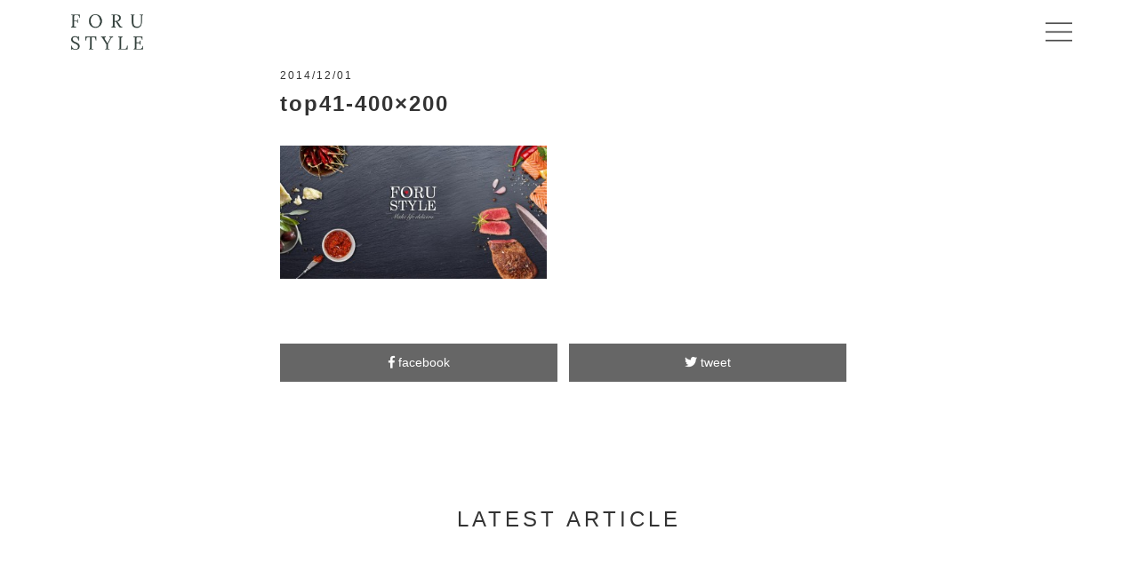

--- FILE ---
content_type: text/html; charset=UTF-8
request_url: https://forustyle.com/top41-400x200/
body_size: 9282
content:
<!DOCTYPE html>
<html lang="ja">
<head prefix="og: http://ogp.me/ns#">
<meta charset="utf-8"><!--エンコードがUTF-8であることを指定-->
<meta name="viewport"
		content="width=device-width,initial-scale=1.0"><!--viewportの設定-->		
<!--noindex設定-->
<!--topページと個別ページ共通のogpタグ-->
<meta property="og:site_name" content="FORUSTYLE">
<meta property="og:locale" content="ja_JP">
<!--個別ページ用のmetaデータ-->
<meta name="description" content=""/>

<meta property="og:type" content="article">
<meta property="og:title" content="top41-400&#215;200">
<meta property="og:url" content="https://forustyle.com/top41-400x200/">
<meta property="og:description" content="">
<!--個別ページ以外のメタデータ-->

<!--スタイルシートの呼び出し-->
<link rel="stylesheet" href="https://forustyle.com/wp-content/themes/forustyle_202001/style.css">
<!--font-awesomeのスタイルシートの呼び出し-->
<link rel="stylesheet" href="https://use.fontawesome.com/releases/v5.0.13/css/all.css" integrity="sha384-DNOHZ68U8hZfKXOrtjWvjxusGo9WQnrNx2sqG0tfsghAvtVlRW3tvkXWZh58N9jp" crossorigin="anonymous">
<!--サイトアイコン（スマホ用）-->
<link rel="apple-touch-icon" href="https://forustyle.com/wp-content/themes/forustyle_202001/images/webclipicon.png"/>
<!--cPCブラウザ用アイコン-->
<link rel="shortcut icon" href="https://forustyle.com/wp-content/themes/forustyle_202001/images/favicon.ico" />

<title>top41-400&#215;200 &#8211; FORUSTYLE</title>
<link rel='dns-prefetch' href='//www.google.com' />
<link rel='dns-prefetch' href='//www.googletagmanager.com' />
<link rel='dns-prefetch' href='//s.w.org' />
<link rel="alternate" type="application/rss+xml" title="FORUSTYLE &raquo; フィード" href="https://forustyle.com/feed/" />
<link rel="alternate" type="application/rss+xml" title="FORUSTYLE &raquo; コメントフィード" href="https://forustyle.com/comments/feed/" />
<link rel="alternate" type="application/rss+xml" title="FORUSTYLE &raquo; top41-400&#215;200 のコメントのフィード" href="https://forustyle.com/feed/?attachment_id=3054" />
		<script type="text/javascript">
			window._wpemojiSettings = {"baseUrl":"https:\/\/s.w.org\/images\/core\/emoji\/13.0.0\/72x72\/","ext":".png","svgUrl":"https:\/\/s.w.org\/images\/core\/emoji\/13.0.0\/svg\/","svgExt":".svg","source":{"concatemoji":"https:\/\/forustyle.com\/wp-includes\/js\/wp-emoji-release.min.js?ver=5.5.17"}};
			!function(e,a,t){var n,r,o,i=a.createElement("canvas"),p=i.getContext&&i.getContext("2d");function s(e,t){var a=String.fromCharCode;p.clearRect(0,0,i.width,i.height),p.fillText(a.apply(this,e),0,0);e=i.toDataURL();return p.clearRect(0,0,i.width,i.height),p.fillText(a.apply(this,t),0,0),e===i.toDataURL()}function c(e){var t=a.createElement("script");t.src=e,t.defer=t.type="text/javascript",a.getElementsByTagName("head")[0].appendChild(t)}for(o=Array("flag","emoji"),t.supports={everything:!0,everythingExceptFlag:!0},r=0;r<o.length;r++)t.supports[o[r]]=function(e){if(!p||!p.fillText)return!1;switch(p.textBaseline="top",p.font="600 32px Arial",e){case"flag":return s([127987,65039,8205,9895,65039],[127987,65039,8203,9895,65039])?!1:!s([55356,56826,55356,56819],[55356,56826,8203,55356,56819])&&!s([55356,57332,56128,56423,56128,56418,56128,56421,56128,56430,56128,56423,56128,56447],[55356,57332,8203,56128,56423,8203,56128,56418,8203,56128,56421,8203,56128,56430,8203,56128,56423,8203,56128,56447]);case"emoji":return!s([55357,56424,8205,55356,57212],[55357,56424,8203,55356,57212])}return!1}(o[r]),t.supports.everything=t.supports.everything&&t.supports[o[r]],"flag"!==o[r]&&(t.supports.everythingExceptFlag=t.supports.everythingExceptFlag&&t.supports[o[r]]);t.supports.everythingExceptFlag=t.supports.everythingExceptFlag&&!t.supports.flag,t.DOMReady=!1,t.readyCallback=function(){t.DOMReady=!0},t.supports.everything||(n=function(){t.readyCallback()},a.addEventListener?(a.addEventListener("DOMContentLoaded",n,!1),e.addEventListener("load",n,!1)):(e.attachEvent("onload",n),a.attachEvent("onreadystatechange",function(){"complete"===a.readyState&&t.readyCallback()})),(n=t.source||{}).concatemoji?c(n.concatemoji):n.wpemoji&&n.twemoji&&(c(n.twemoji),c(n.wpemoji)))}(window,document,window._wpemojiSettings);
		</script>
		<style type="text/css">
img.wp-smiley,
img.emoji {
	display: inline !important;
	border: none !important;
	box-shadow: none !important;
	height: 1em !important;
	width: 1em !important;
	margin: 0 .07em !important;
	vertical-align: -0.1em !important;
	background: none !important;
	padding: 0 !important;
}
</style>
	<link rel='stylesheet' id='wp-block-library-css'  href='https://forustyle.com/wp-includes/css/dist/block-library/style.min.css?ver=5.5.17' type='text/css' media='all' />
<link rel='stylesheet' id='wp-pagenavi-css'  href='https://forustyle.com/wp-content/plugins/wp-pagenavi/pagenavi-css.css?ver=2.70' type='text/css' media='all' />
<script type='text/javascript' src='https://forustyle.com/wp-includes/js/jquery/jquery.js?ver=1.12.4-wp' id='jquery-core-js'></script>
<script type='text/javascript' src='https://forustyle.com/wp-content/themes/forustyle_202001/js/jquery.waypoints.min.js?ver=5.5.17' id='waypoints-js'></script>
<script type='text/javascript' src='https://forustyle.com/wp-content/themes/forustyle_202001/js/navbutton.js?ver=5.5.17' id='navbutton_script-js'></script>
<script type='text/javascript' src='https://www.googletagmanager.com/gtag/js?id=UA-63592639-1' id='google_gtagjs-js' async></script>
<script type='text/javascript' id='google_gtagjs-js-after'>
window.dataLayer = window.dataLayer || [];function gtag(){dataLayer.push(arguments);}
gtag('js', new Date());
gtag('set', 'developer_id.dZTNiMT', true);
gtag('config', 'UA-63592639-1', {"anonymize_ip":true} );
</script>
<link rel="https://api.w.org/" href="https://forustyle.com/wp-json/" /><link rel="alternate" type="application/json" href="https://forustyle.com/wp-json/wp/v2/media/3054" /><link rel="EditURI" type="application/rsd+xml" title="RSD" href="https://forustyle.com/xmlrpc.php?rsd" />
<link rel="wlwmanifest" type="application/wlwmanifest+xml" href="https://forustyle.com/wp-includes/wlwmanifest.xml" /> 
<meta name="generator" content="WordPress 5.5.17" />
<link rel='shortlink' href='https://forustyle.com/?p=3054' />
<link rel="alternate" type="application/json+oembed" href="https://forustyle.com/wp-json/oembed/1.0/embed?url=https%3A%2F%2Fforustyle.com%2Ftop41-400x200%2F" />
<link rel="alternate" type="text/xml+oembed" href="https://forustyle.com/wp-json/oembed/1.0/embed?url=https%3A%2F%2Fforustyle.com%2Ftop41-400x200%2F&#038;format=xml" />
<meta name="generator" content="Site Kit by Google 1.19.0" />
<!-- BEGIN: WP Social Bookmarking Light HEAD -->
<style type="text/css">.wp_social_bookmarking_light{
    border: 0 !important;
    padding: 10px 0 20px 0 !important;
    margin: 0 !important;
}
.wp_social_bookmarking_light div{
    float: left !important;
    border: 0 !important;
    padding: 0 !important;
    margin: 0 5px 0px 0 !important;
    min-height: 30px !important;
    line-height: 18px !important;
    text-indent: 0 !important;
}
.wp_social_bookmarking_light img{
    border: 0 !important;
    padding: 0;
    margin: 0;
    vertical-align: top !important;
}
.wp_social_bookmarking_light_clear{
    clear: both !important;
}
#fb-root{
    display: none;
}
.wsbl_twitter{
    width: 100px;
}
.wsbl_facebook_like iframe{
    max-width: none !important;
}
</style>
<!-- END: WP Social Bookmarking Light HEAD -->
<style type="text/css">display:none;</style>		<style type="text/css" id="wp-custom-css">
			.breadcrumb{
	display:none;
}
.wp_social_bookmarking_light{
	display:none;
}

input{
	   width: 100%;
    padding: 14px 12px;
    margin: 10px 10px 10px 0;
    border: none;
    border-radius: 3px;
}
textarea{
	   height: 130px;
    width: 100%;
    padding: 14px 12px;
    margin: 10px 10px 10px 0;
    border: none;
    border-radius: 3px;
}
.radio-btn{
	width:auto;
}
.recruit-button{
	   width: 240px;
    height: 53px;
    margin: 10px;
    background-color: #4e5e59;
    border: 1px solid #4e5e59;
    color: #fff;
    font-size: 15px;
    letter-spacing: 3px;
}
.formrun-system-show{
	color:#ff0000;
}
.btn-secondary{
width: 240px;
    display: inline-block;
    height: 54px;
    line-height: 52px;
    margin: 10px;
    background-color: #fff;
    border: 1px solid #4e5e59;
    color: #4e5e59 !important;
    font-size: 15px;
    letter-spacing: 3px;	
}		</style>
		<!--システム・プラグイン用の記述 /head直前に必ず記述-->
<script src="https://sdk.form.run/js/v2/formrun.js"></script><!--フォームラン-->
<script src='https://www.google.com/recaptcha/api.js'></script><!-- reCAPTCHA -->
</head>

	<body class="attachment attachment-template-default single single-attachment postid-3054 attachmentid-3054 attachment-jpeg">
		<header>
      <div class="header-inner">
        <!--タイトルを画像にする場合-->
				<div class="site-title">
          <h1>
            <a href="https://forustyle.com">
            <img src="https://forustyle.com/wp-content/themes/forustyle_202001/images/logo.png" alt="FORUSTYLE"/><!--テーマファイルの呼び出し/images/フォルダ呼び出し--></a>
					</h1>
				</div>
        <!--スマホ用メニューボタン-->
        <div id="navbutton">
          <img src="https://forustyle.com/wp-content/themes/forustyle_202001/images/bars.png">
        </div>
			</div>
      <!--ヘッダーメニュー-->
			<nav id="header-nav" class="header-nav"><ul id="menu-main" class="menu"><li id="menu-item-1756" class="menu-item menu-item-type-custom menu-item-object-custom menu-item-home menu-item-1756"><a href="https://forustyle.com">HOME</a></li>
<li id="menu-item-1759" class="menu-item menu-item-type-post_type menu-item-object-page menu-item-1759"><a href="https://forustyle.com/company/">Company</a></li>
<li id="menu-item-1757" class="menu-item menu-item-type-post_type menu-item-object-page menu-item-1757"><a href="https://forustyle.com/service-2/">Service</a></li>
<li id="menu-item-1758" class="menu-item menu-item-type-post_type menu-item-object-page menu-item-1758"><a href="https://forustyle.com/founder/">Founder</a></li>
<li id="menu-item-3396" class="menu-item menu-item-type-taxonomy menu-item-object-category menu-item-3396"><a href="https://forustyle.com/category/all/">News &#038; Information</a></li>
<li id="menu-item-3315" class="menu-item menu-item-type-post_type menu-item-object-page menu-item-3315"><a href="https://forustyle.com/recruit/">Recruit</a></li>
<li id="menu-item-1760" class="menu-item menu-item-type-post_type menu-item-object-page menu-item-1760"><a href="https://forustyle.com/contact/">Contact</a></li>
</ul></nav>			<!--トップのフェードイン画像スライド-->
			<script>
				var elInner, duration, defaultIndex, switchImage;
			elInner = document.getElementsByClassName('image-crossfader-inner');
			duration = 6900;
			defaultIndex = 0;
			switchImage = function(next) { 
        var current = next ? (next - 1) : elInner.length - 1;
        elInner[current].classList.remove('is-visible');
        elInner[next].classList.add('is-visible');
        next = (++next < elInner.length) ? next : 0;
        setTimeout(switchImage.bind(this, next), duration);
			};
			window.onload = switchImage.bind(this, defaultIndex);
      </script>




			<script>
				jQuery(function(){
					//1.画像のスライドイン
          jQuery('.img-container').waypoint(function(direction){
          var activePoint = jQuery(this.element);
				    //scroll down
            if (direction === 'down') {
                activePoint.addClass('active');
            }
            else{//繰り返しなしのため記述なし

            }
					},{offset : '70%'});
					//1-2.画像のスライドイン2　list 用
            jQuery('.img-container2').waypoint(function(direction){
            var activePoint = jQuery(this.element);
				    //scroll down
            if (direction === 'down') {
                activePoint.addClass('active');
            }
            else{//繰り返しなしのため記述なし

            }
					},{offset : '70%'})


				 	//2.category記事一覧　タイトル
					jQuery('.text-container').waypoint(function(direction){
            var activePoint = jQuery(this.element);
				    //scroll down
            if (direction === 'down') {
                activePoint.addClass('active');
            }
            else{
				        //繰り返しなしのため記述なし
            }       
					},{offset : '95%'});
					//3.各ページタイトル用
					jQuery('.title-animation').waypoint(function(direction){
            var activePoint = jQuery(this.element);
				    //scroll down
            if (direction === 'down') {
                activePoint.addClass('active');
            }
            else{//繰り返しなしのため記述なし

            }
          },{offset : '70%'});
          //4.可視範囲に入るとふわっと表示
          jQuery('.text-animation').waypoint(function(direction){
            var activePoint = jQuery(this.element);
            //scroll down
            if (direction === 'down') {
                activePoint.addClass('active');
            }
            else{//繰り返しなしのため記述なし

            }
          },{offset : '70%'});
          //4.可視範囲に入るとふわっと表示　ボタン用
          jQuery('.btn-animation').waypoint(function(direction){
            var activePoint = jQuery(this.element);
            //scroll down
            if (direction === 'down') {
                activePoint.addClass('active');
            }
            else{//繰り返しなしのため記述なし

            }
          },{offset : '95%'});
          //5-1.白いボックスを使ってタイトルを左から表示するように見える
          jQuery('.text-slide').waypoint(function(direction){
            var activePoint = jQuery(this.element);
            //scroll down
            if (direction === 'down') {
                activePoint.addClass('active');
            }
            else{//繰り返しなしのため記述なし

            }
          },{offset : '95%'});
          //5-2.白いボックスを使ってタイトルを左から表示するように見える
          jQuery('.text-slide2').waypoint(function(direction){
            var activePoint = jQuery(this.element);
            //scroll down
            if (direction === 'down') {
                activePoint.addClass('active');
            }
            else{//繰り返しなしのため記述なし

            }
          },{offset : '95%'});
          //5-3.白いボックスを使ってタイトルを左から表示するように見える（serviceページ各タイトル）
          jQuery('.text-slide3').waypoint(function(direction){
            var activePoint = jQuery(this.element);
            //scroll down
            if (direction === 'down') {
                activePoint.addClass('active');
            }
            else{//繰り返しなしのため記述なし

            }
          },{offset : '95%'});
          //5-4.白いボックスを使ってタイトルを左から表示するように見える（founderページ各タイトル）
          jQuery('.text-slide4').waypoint(function(direction){
            var activePoint = jQuery(this.element);
            //scroll down
            if (direction === 'down') {
                activePoint.addClass('active');
            }
            else{//繰り返しなしのため記述なし

            }
          },{offset : '95%'});

          //6.スライドイン keyframesで記述分(その1)
          jQuery('.slidein-fade').waypoint(function(){
              jQuery('.action').addClass('animated');//slidein-fadeクラスがブラウザの上端にきたら、.actionに「animated」というクラスが追加される
            },{offset : '90%'});
            //6-2.スライドイン keyframesで記述分(その2)
          jQuery('.slidein-fade2').waypoint(function(){
              jQuery('.action2').addClass('animated2');
            },{offset : '90%'});
            
            //7-1.スライドイン  keyframesで記述分(トップページ・AboutFORUSTYLE用)
          jQuery('.slidein-fade__slow').waypoint(function(){
              jQuery('.action-slow').addClass('animated-slow');
            },{offset : '90%'});
            //7-2.スライドイン  keyframesで記述分(トップページ・AboutFORUSTYLE用 その2)
          jQuery('.slidein-fade__slow2').waypoint(function(){
              jQuery('.action-slow2').addClass('animated-slow2');
            },{offset : '90%'});
            //7-3.スライドイン  keyframesで記述分(トップページ・AboutFORUSTYLE用 その3)
          jQuery('.slidein-fade__slow3').waypoint(function(){
              jQuery('.action-slow3').addClass('animated-slow3');
            },{offset : '90%'});

				});
			</script>

      <!--アコーディオンメニュー-->
      <script type="text/javascript">
      jQuery(function($){
        $('.ac-menu__item').click(function(){
          var $recruit = $(this).find('.ac-menu__inner');
          if($recruit.hasClass('open')){
            $recruit.removeClass('open');
            $recruit.slideUp();
            $(this).find('span').removeClass('toggle');
          }
          else{
            $recruit.addClass('open');
            $recruit.slideDown();
            $(this).find('span').addClass('toggle');
          }
        });
      });
		  
      </script>
			
			
		</header>

<div class="container">
  <div class="single-contents">
	<!--記事本文-->
			<article class="kiji post-3054 attachment type-attachment status-inherit hentry">
		  <!--投稿日・著者を表示-->
		  <div class="kiji-info">
		    <!--投稿日を取得-->
		    <span class="single-kiji-date">
		      <time
		      datetime="2014/12/01">
		      2014/12/01		      </time>
		    </span>
		    <!--カテゴリ取得-->
		    		  </div>
		  <!--タイトル-->
		  <div class="text-slide">
		  	<h1 class="text-slide__title single-title">
		  	top41-400&#215;200		  </h1>
		  </div>
		  
		  <!--アイキャッチ取得-->
		  		  <!--記事本文取得-->
		  <div class="text-animation single-text">
		  	<div class='wp_social_bookmarking_light'>        <div class="wsbl_hatena_button"><a href="//b.hatena.ne.jp/entry/https://forustyle.com/top41-400x200/" class="hatena-bookmark-button" data-hatena-bookmark-title="top41-400&#215;200" data-hatena-bookmark-layout="standard-balloon" title="このエントリーをはてなブックマークに追加"> <img src="//b.hatena.ne.jp/images/entry-button/button-only@2x.png" alt="このエントリーをはてなブックマークに追加" width="20" height="20" style="border: none;" /></a><script type="text/javascript" src="//b.hatena.ne.jp/js/bookmark_button.js" charset="utf-8" async="async"></script></div>        <div class="wsbl_facebook_like"><iframe src="//www.facebook.com/plugins/like.php?href=https%3A%2F%2Fforustyle.com%2Ftop41-400x200%2F&amp;layout=button_count&amp;show_faces=false&amp;width=100&amp;action=like&amp;share=false&amp;locale=ja_JP&amp;height=35" scrolling="no" frameborder="0" style="border:none; overflow:hidden; width:100px; height:35px;" allowTransparency="true"></iframe></div>        <div class="wsbl_twitter"><a href="https://twitter.com/share" class="twitter-share-button" data-url="https://forustyle.com/top41-400x200/" data-text="top41-400&#215;200" data-lang="en">Tweet</a></div></div>
<br class='wp_social_bookmarking_light_clear' />
<p class="attachment"><a href='https://forustyle.com/wp-content/uploads/2014/12/top41-400x200.jpg'><img width="300" height="150" src="https://forustyle.com/wp-content/uploads/2014/12/top41-400x200.jpg" class="attachment-medium size-medium" alt="" loading="lazy" /></a></p>
		  </div>
		  
		  <!--投稿ナビゲーション--(次の記事・前の記事)-->
		  <!--
	<nav class="navigation post-navigation" role="navigation" aria-label="投稿">
		<h2 class="screen-reader-text">投稿ナビゲーション</h2>
		<div class="nav-links"><div class="nav-previous"><a href="https://forustyle.com/top41-400x200/" rel="prev"><i class="fas fa-angle-left"></i> back</a></div></div>
	</nav>-->
		  <div class="sns-contents">
		  	<div class="share">
  <ul>
    <!--Facebookボタン-->
    <li class="facebook">
      <a href="//www.facebook.com/sharer.php?src=bm&u=https%3A%2F%2Fforustyle.com%2Ftop41-400x200%2F&t=top41-400%26%23215%3B200｜FORUSTYLE" onclick="javascript:window.open(this.href, '', 'menubar=no,toolbar=no,resizable=yes,scrollbars=yes,height=300,width=600');return false;">
        <i class="fab fa-facebook-f"></i><span> facebook</span>
              </a>
    </li>
    <!--ツイートボタン-->
    <li class="tweet">
      <a href="//twitter.com/intent/tweet?url=https%3A%2F%2Fforustyle.com%2Ftop41-400x200%2F&text=top41-400%26%23215%3B200｜FORUSTYLE&tw_p=tweetbutton" onclick="javascript:window.open(this.href, '', 'menubar=no,toolbar=no,resizable=yes,scrollbars=yes,height=300,width=600');return false;">
        <i class="fab fa-twitter"></i><span> tweet</span>
              </a>
    </li>
  </ul>
</div>
		  </div>
</article>
		
		<!--最新記事3件を表示-->
		<div class="other-news">
			<h2>LATEST&nbsp;ARTICLE</h2>
		<div class="news_list">
		<ul>
					
		
			<li>
			<div class="news_photo img-container">
			<a href="https://forustyle.com/2023/03/01/%e3%82%ab%e3%83%95%e3%82%a7%e3%83%bb%e3%82%ab%e3%83%b3%e3%83%91%e3%83%8b%e3%83%bc%e3%81%a8%e8%b3%87%e6%9c%ac%e6%a5%ad%e5%8b%99%e6%8f%90%e6%90%ba%e3%82%92%e7%b7%a0%e7%b5%90/">
								<img width="600" height="400" src="https://forustyle.com/wp-content/uploads/2023/03/CC_FORU_kusumoto_hirai_20230301-600x400.jpg" class="img-container__img wp-post-image" alt="" loading="lazy" />							</a>
			</div>
												
			<div class="news_info text-container">
				<div class="news_details">
					<div class="date">
					<p>2023/03/01</p>
					</div>								
					<div class="category">
					<a href="https://forustyle.com/category/all/news/" rel="category tag">News</a>, <a href="https://forustyle.com/category/all/release/" rel="category tag">Press Release</a>					</div>
					<div class="news_title text-container__title">
					<a href="https://forustyle.com/2023/03/01/%e3%82%ab%e3%83%95%e3%82%a7%e3%83%bb%e3%82%ab%e3%83%b3%e3%83%91%e3%83%8b%e3%83%bc%e3%81%a8%e8%b3%87%e6%9c%ac%e6%a5%ad%e5%8b%99%e6%8f%90%e6%90%ba%e3%82%92%e7%b7%a0%e7%b5%90/">
					<h3>カフェ・カンパニーと資本業務提携を締結</h3>
					</a>
					</div>
				</div>
			</div>
										
		</li>
		
		
				
		
			<li>
			<div class="news_photo img-container">
			<a href="https://forustyle.com/2022/10/20/2022-11-423-fendi%e3%81%a8foru-cafe%e3%81%ab%e3%82%88%e3%82%8b%e3%82%b3%e3%83%a9%e3%83%9c%e3%82%ab%e3%83%95%e3%82%a7-%e6%9c%9f%e9%96%93%e9%99%90%e5%ae%9a%e3%81%a7%e3%82%aa%e3%83%bc%e3%83%97%e3%83%b3/">
								<img width="594" height="400" src="https://forustyle.com/wp-content/uploads/2022/10/スクリーンショット-2022-10-20-16.07.13-594x400.png" class="img-container__img wp-post-image" alt="" loading="lazy" />							</a>
			</div>
												
			<div class="news_info text-container">
				<div class="news_details">
					<div class="date">
					<p>2022/10/20</p>
					</div>								
					<div class="category">
					<a href="https://forustyle.com/category/all/news/" rel="category tag">News</a>, <a href="https://forustyle.com/category/all/media/" rel="category tag">Media</a>, <a href="https://forustyle.com/category/all/release/" rel="category tag">Press Release</a>					</div>
					<div class="news_title text-container__title">
					<a href="https://forustyle.com/2022/10/20/2022-11-423-fendi%e3%81%a8foru-cafe%e3%81%ab%e3%82%88%e3%82%8b%e3%82%b3%e3%83%a9%e3%83%9c%e3%82%ab%e3%83%95%e3%82%a7-%e6%9c%9f%e9%96%93%e9%99%90%e5%ae%9a%e3%81%a7%e3%82%aa%e3%83%bc%e3%83%97%e3%83%b3/">
					<h3>2022.11.4~23 FENDIとforucafeによるコラボカフェ 期間限定でオープン</h3>
					</a>
					</div>
				</div>
			</div>
										
		</li>
		
		
				
		
			<li>
			<div class="news_photo img-container">
			<a href="https://forustyle.com/2022/10/18/%e3%82%b5%e3%82%a4%e3%83%ab%e3%83%93%e3%82%b8%e3%83%8d%e3%82%b9%e5%ad%a6%e9%99%a2%e9%ab%98%e7%ad%89%e9%83%a8%e3%81%a7%e5%bc%8a%e7%a4%be%e4%bb%a3%e8%a1%a8%e5%b9%b3%e4%ba%95%e3%81%8c%e7%99%bb%e5%a3%87/">
								<img width="600" height="400" src="https://forustyle.com/wp-content/uploads/2022/12/スクリーンショット-2022-12-30-18.44.35-600x400.png" class="img-container__img wp-post-image" alt="" loading="lazy" />							</a>
			</div>
												
			<div class="news_info text-container">
				<div class="news_details">
					<div class="date">
					<p>2022/10/18</p>
					</div>								
					<div class="category">
					<a href="https://forustyle.com/category/all/news/" rel="category tag">News</a>					</div>
					<div class="news_title text-container__title">
					<a href="https://forustyle.com/2022/10/18/%e3%82%b5%e3%82%a4%e3%83%ab%e3%83%93%e3%82%b8%e3%83%8d%e3%82%b9%e5%ad%a6%e9%99%a2%e9%ab%98%e7%ad%89%e9%83%a8%e3%81%a7%e5%bc%8a%e7%a4%be%e4%bb%a3%e8%a1%a8%e5%b9%b3%e4%ba%95%e3%81%8c%e7%99%bb%e5%a3%87/">
					<h3>サイルビジネス学院高等部で弊社代表平井が登壇しました。</h3>
					</a>
					</div>
				</div>
			</div>
										
		</li>
		
		
				</ul>
	</div><!--news_list-->
	</div><!--/other-news 最新記事の表示終了-->


	<!--ニュース一覧へ戻るボタン-->
		  <div class="btn_2 type2">
			<a href="https://forustyle.com/category/all/">Back&nbsp;to&nbsp;News&nbsp;Top</a>
			</div>
  </div><!--/single-contents-->
  	
</div>
  <footer>
  <div class="footer-inner">

   	<div class="footer-nav-area">
      <nav id="footer-nav" class="footer-nav"><ul id="menu-footer" class="menu"><li id="menu-item-1762" class="menu-item menu-item-type-custom menu-item-object-custom menu-item-home menu-item-1762"><a href="https://forustyle.com">HOME</a></li>
<li id="menu-item-1763" class="menu-item menu-item-type-post_type menu-item-object-page menu-item-1763"><a href="https://forustyle.com/company/">Company</a></li>
<li id="menu-item-1764" class="menu-item menu-item-type-post_type menu-item-object-page menu-item-1764"><a href="https://forustyle.com/service-2/">Service</a></li>
<li id="menu-item-1765" class="menu-item menu-item-type-post_type menu-item-object-page menu-item-1765"><a href="https://forustyle.com/founder/">Founder</a></li>
<li id="menu-item-3397" class="menu-item menu-item-type-taxonomy menu-item-object-category menu-item-3397"><a href="https://forustyle.com/category/all/">News &#038; Information</a></li>
<li id="menu-item-1767" class="menu-item menu-item-type-custom menu-item-object-custom menu-item-1767"><a target="_blank" rel="noopener noreferrer" href="https://forucafe.com/">forucafe</a></li>
<li id="menu-item-1773" class="menu-item menu-item-type-custom menu-item-object-custom menu-item-1773"><a target="_blank" rel="noopener noreferrer" href="https://catering.forucafe.com/">FORU CATERING</a></li>
<li id="menu-item-3314" class="menu-item menu-item-type-post_type menu-item-object-page menu-item-3314"><a href="https://forustyle.com/recruit/">Recruit</a></li>
<li id="menu-item-1769" class="menu-item menu-item-type-post_type menu-item-object-page menu-item-1769"><a href="https://forustyle.com/contact/">Contact</a></li>
</ul></nav>    <a href="https://forustyle.com/">
    <img src="https://forustyle.com/wp-content/themes/forustyle_202001/images/logo_white.png" alt="forustyle"/>
  </a>
  	<div class="copyright">
  	  <p>
      Copyright FORU STYLE. All Rights Riserved. </p>
<p><span class="kaigyou">Interior Design : shirotokuro</span>
<span class="kaigyou">Top Photo Shimoyashiki Kazufumi</span></p>

  	</div>

  </div>
</footer>
<script>
document.addEventListener( 'wpcf7mailsent', function( event ) {
  if ( '1740' == event.detail.contactFormId ) {
    location = 'https://forustyle.com/thanks/';
  }
  else if ( '1898' == event.detail.contactFormId ) {
  location = ' https://forustyle.com/recruit-thanks/ ‎';
  }
}, false );
</script>


<!-- BEGIN: WP Social Bookmarking Light FOOTER -->    <script>!function(d,s,id){var js,fjs=d.getElementsByTagName(s)[0],p=/^http:/.test(d.location)?'http':'https';if(!d.getElementById(id)){js=d.createElement(s);js.id=id;js.src=p+'://platform.twitter.com/widgets.js';fjs.parentNode.insertBefore(js,fjs);}}(document, 'script', 'twitter-wjs');</script><!-- END: WP Social Bookmarking Light FOOTER -->
<script type='text/javascript' id='google-invisible-recaptcha-js-before'>
var renderInvisibleReCaptcha = function() {

    for (var i = 0; i < document.forms.length; ++i) {
        var form = document.forms[i];
        var holder = form.querySelector('.inv-recaptcha-holder');

        if (null === holder) continue;
		holder.innerHTML = '';

         (function(frm){
			var cf7SubmitElm = frm.querySelector('.wpcf7-submit');
            var holderId = grecaptcha.render(holder,{
                'sitekey': '6Lcxw-QUAAAAAO8DkbZ0fu0OjumyJjznTeIRc2O9', 'size': 'invisible', 'badge' : 'inline',
                'callback' : function (recaptchaToken) {
					if((null !== cf7SubmitElm) && (typeof jQuery != 'undefined')){jQuery(frm).submit();grecaptcha.reset(holderId);return;}
					 HTMLFormElement.prototype.submit.call(frm);
                },
                'expired-callback' : function(){grecaptcha.reset(holderId);}
            });

			if(null !== cf7SubmitElm && (typeof jQuery != 'undefined') ){
				jQuery(cf7SubmitElm).off('click').on('click', function(clickEvt){
					clickEvt.preventDefault();
					grecaptcha.execute(holderId);
				});
			}
			else
			{
				frm.onsubmit = function (evt){evt.preventDefault();grecaptcha.execute(holderId);};
			}


        })(form);
    }
};
</script>
<script type='text/javascript' async defer src='https://www.google.com/recaptcha/api.js?onload=renderInvisibleReCaptcha&#038;render=explicit&#038;hl=ja' id='google-invisible-recaptcha-js'></script>
<script type='text/javascript' src='https://forustyle.com/wp-includes/js/wp-embed.min.js?ver=5.5.17' id='wp-embed-js'></script>
<!--システム・プラグイン用-->

</body>
<script>
function verifyCallback() {
  document.querySelector('button[type=submit]').removeAttribute("disabled");
}
function expiredCallback() {
  document.querySelector('button[type=submit]').setAttribute("disabled", true);
}
</script>
</html>



--- FILE ---
content_type: text/css
request_url: https://forustyle.com/wp-content/themes/forustyle_202001/style.css
body_size: 17590
content:
@charset "utf-8";

/*
theme Name: オリジナルテーマ2
Author: Hino Misato
Author URI: http://forustyle.com/
Description: original theme
version： 1.0.0
*/

/*=============================
    全体設定
=============================*/
html,body,h1, h2, h3, h4, h5, h6,
div, p, blockquote, pre, address,
ul, ol, li, dl, dt, dd,
table, th, td {
  margin: 0;
  padding: 0;
  font-family:
  'Noto Sans Japanese', '游ゴシック体', 'Yu Gothic', 
  YuGothic,'メイリオ', 'Meiryo', 'ヒラギノ角ゴ Pro', 
  'Hiragino Kaku Gothic Pro', Osaka, 'ＭＳ Ｐゴシック', 
  'MS PGothic', sans-serif;
}
body {
  /*サイト全体のフォントサイズを指定*/
  font-size: 16px;
  /*行間の指定*/
  line-height: 1.7;
  /*サイト全体にかかるmarginをリセット*/
  margin: 0;
  /*サイト全体にかかるpaddingをリセット*/
  padding: 0;
  /*サイトのデフォルトとなる文字の色を指定*/
  color: #333;
  /*読み込み時にふわっと表示する*/
  animation: fadeIn 2s ease  0s 1 normal;
  -webkit-animation: fadeIn 2s ease 0s 1 normal;
}
.all-wrap{
  overflow: hidden;
}
*{
  box-sizing: border-box;
}

@keyframes fadeIn {
    0% {opacity: 0}
    100% {opacity: 1}
}

@-webkit-keyframes fadeIn {
    0% {opacity: 0}
    100% {opacity: 1}
}
/*見出しを全て太字で表示するように指定*/
h1, h2, h3, h4, h5, h6 {
  font-weight: bold;
  letter-spacing: 2px;
}
/*画像の最大幅を画面のサイズの最大幅に設定*/
img {
  max-width: 100%;
  height: auto;
}
a{
  text-decoration: none;
}
ul{
  list-style: none;
}
p{
  color: #666;
}

header {
  position: fixed;/*ヘッダーを固定*/
  z-index: 9999;/*一番前に表示されるように設定*/
  top: 0;/*画面一番上で固定*/
  width: 100%;/*ヘッダーが横幅いっぱいになるように指定*/
  background-color:rgba(255,255,255,0.8);/*背景色を指定*/
}
.kaigyou{
  display: inline-block;/*テキストの折り返し（レスポンシブの時）*/
  padding: 0 8px;
}
/*コンテンツのサイズ指定*/
.container, .footer-inner {
  max-width: 1000px;
  padding: 0 10px;
  margin-right: auto;
  margin-left: auto;

}
.screen-reader-text{
  display: none;
}
.container{
  margin-top: 70px;
  margin-bottom: 30px;
}
/*全体のボタン設定*/
.btn{
  text-align: center;
}
.btn a{
  box-sizing: border-box;
  display: inline-block;
  width: 230px;
  height: 45px;
  text-align: center;
  line-height: 45px;
  font-size: 11px;
  letter-spacing: 2px;
  outline: none;
  margin-left: 0;
  font-weight: 700;
  position: relative;
  z-index: 2;
  background-color: #fff;
  border: 1px solid #44504d;
  color: #44504d;
  overflow: hidden;
}
.btn a::before,
.btn a::after{
  position: absolute;
  z-index: -1;
  display: block;
  content: '';
}
.btn a,
.btn a::before,
.btn a::after{
  -webkit-box-sizing: border-box;
  -moz-box-sizing: border-box;
  box-sizing: border-box;
  -webkit-transition: all .4s;
  transition: all .4s;
}
.btn a:hover{
  color: #fff;
  font-weight: 500;
}
.btn a::after{
  top: 0;
  left: -100%;
  width: 100%;
  height: 100%;
}
.btn a:hover::after{
  left: 0;
  background-color: #687c76;
}
/*==============================
  ボタン　　
  Tablet : Smartphone :  画面の横幅が640pxまで*/
@media screen and (max-width:768px){
.btn a{
  max-width: 592px;
  width: 85%;
  font-size: 10px;
  height: 40px;
  line-height: 40px;
  border: 1px solid #7c8e89;
}
}
/*=============================
    PC : 画面の横幅が769px以上*/
@media screen and (min-width: 769px){
.sp{
  display: none;
}
}


/*==============================
  Tablet : 
    Smartphone :  画面の横幅が640pxまで*/
@media screen and (max-width:768px){
.pc{
  display: none;
}
}
/*=============================
    アニメーション設定
画像とテキストのセット　色が通って横から表示する
/*=============================
/*スライドインのアニメーション設定 ~画像編~*/
.img-container{
    overflow: hidden;
    position: relative;
}
 
.img-container__img{
    display: block;
    opacity: 0;
    position: relative;
    transition:all .5s .5s ease; 
    z-index: 0;
}
 
.img-container:before{ /*色のついた要素について*/
    background: #b4c4bf;
    content: '';
    display: block;
    height: 100%;
    position: absolute;
    transform: translateX(-101%);
    transition: all .8s 0s cubic-bezier(0.12, 0.69, 0.86, 0.43);
    width: 101%;
    z-index: 1;     
}


/*アニメーションするプロパティを設定 ~画像編~*/
.img-container img{
 transform: translateX(-30px); /*このpxから動く*/ 
  transition:all 1.3s .5s cubic-bezier(0.25, 0.1, 0.16, 0.98); /*横に動くスピード*/
}
.img-container.active img{
  opacity: 1;
  transform: translateX(0); /*元の位置に戻る*/
}
 
.img-container.active:before{
  transform: translateX(100%);        
}
 

/*スライドインのアニメーション設定 ~テキスト編~ */
.text-container{
    opacity: 0;
    transition: all .8s .8s ease;
}
/*アニメーションするプロパティを設定 ~テキスト編~*/
.text-container.active{
    opacity: 1;
    transform: translateY(-20px);/*下から現れる*/
}

/*=============================
/*スライドインのアニメーション設定 ~画像・3列のリスト用~*/
.img-container2{
    overflow: hidden;
    position: relative;
}
 
.img-container2__img{
    display: block;
    opacity: 0;
    position: relative;
    transition:all .5s .5s ease; 
    z-index: 0;
}
 
.img-container2:before{ /*色のついた要素について*/
    background: #b4c4bf;
    content: '';
    display: block;
    height: 100%;
    position: absolute;
    transform: translateX(-101%);
    transition: all .8s 0s cubic-bezier(0.12, 0.69, 0.86, 0.43);
    width: 101%;
    z-index: 1;     
}


/*アニメーションするプロパティを設定 ~画像編~*/
.img-container2.active img{/*.img-container2:beforeのtransitionとケンカするのでkeyframesで*/
  animation:SlideImg .7s cubic-bezier(0.25, 0.1, 0.16, 0.98) .4s,/*横に動くスピード*/
  LISTimage 1s ease .7s forwards;/*透明→出現*/
}
.img-container2.active:before{
  transform: translateX(100%);        
}
@keyframes SlideImg {
    0% {
    transform: translateX(-30px); /*このpxから動く*/ 
    }
    100% {
    transform: translateX(0); /*元の位置に戻る*/  
    }
}
@keyframes LISTimage {
    0% {
    opacity: 0; /*このpxから動く*/ 
    }
    100% {
    opacity: 1; /*元の位置に戻る*/  
    }
}

/*=============================
    アニメーション設定
テキスト編　
/*白いボックスを目隠しに使う*/
/*=============================
/*テキスト編（アレンジ）*/
/*白いボックスを目隠しに使ってタイトルを左から表示*/
.text-slide{
    overflow: hidden;
    position: relative;
    margin: 0 auto;
}
 
.text-slide__title{
    display: block;
    opacity: 0;
    position: relative;
    transition:all .5s .1s ease; 
    z-index: 0;
}

.text-slide:before{
    background:#fff;/*白いボックスを目隠しに使う*/
    content: '';
    display: block;
    height: 100%;
    position: absolute;
    transform: translateX(0%);/*覆いかぶさった状態（0%）から移動する*/
    transition:all 1.5s 0s cubic-bezier(0.39, 0.21, 0.54, 0.79);
    width: 100%;
    margin: 0 auto;
    z-index: 1;     
}

.text-slide.active h1{
  opacity: 1;
}
.text-slide.active h2{/*h2のサブタイトル用*/
  opacity: 1
}
.text-slide.active:before{
  transform: translateX(100%); 
}
/*
    Smartphone :スライドの時間を調整*/
@media screen and (max-width:640px){
.text-slide:before{
  transition:all .7s .1s cubic-bezier(0.32, 0.15, 0.56, 0.8);    
}
}
/*テキスト編（アレンジ）*/
/*白いボックスを目隠しに使ってタイトルを左から表示　その2-topページlist*/
.text-slide2{
    overflow: hidden;
    position: relative;
}
 
.text-slide2__title{
    display: block;
    opacity: 0;
    position: relative;
    transition:all .5s .1s ease; 
    z-index: 0;
}

.text-slide2:before{
    background:#fff;/*白いボックスを目隠しに使う*/
    content: '';
    display: block;
    height: 100%;
    position: absolute;
    transform: translateX(0%);/*覆いかぶさった状態（0%）から移動する*/
    transition:all 1s .3s cubic-bezier(0.4, 0.28, 0.55, 0.77);
    width: 100%;
    margin: 0 auto;
    z-index: 1;     
}

.text-slide2.active h1{
  opacity: 1;
}
.text-slide2.active:before{
  transform: translateX(100%); 
}
.text-slide2.active h2{/*h2のサブタイトル用*/
  opacity: 1
}
@media screen and (max-width:640px){
.text-slide2:before{
  transition:all 1.3s .3s cubic-bezier(0.42, 0.32, 0.51, 0.74);
}
}
/*テキスト編（アレンジ）*/
/*白いボックスを目隠しに使ってタイトルを左から表示　その3-serviceページ*/
.text-slide3{
    overflow: hidden;
    position: relative;
}
 
.text-slide3__title{
    display: block;
    opacity: 0;
    position: relative;
    transition:all .5s .1s ease; 
    z-index: 0;
}

.text-slide3:before{
    background:#fff;/*白いボックスを目隠しに使う*/
    content: '';
    display: block;
    height: 100%;
    position: absolute;
    transform: translateX(0%);/*覆いかぶさった状態（0%）から移動する*/
    transition:all 2s .3s cubic-bezier(0.05, 0.51, 0.89, 0.54);
    width: 100%;
    margin: 0 auto;
    z-index: 1;     
}

.text-slide3.active h1{
  opacity: 1;
}
.text-slide3.active:before{
  transform: translateX(100%); 
}
.text-slide3.active h2{/*h2のサブタイトル用*/
  opacity: 1
}
@media screen and (max-width:640px){
.text-slide3:before{
  transition:all 1s .3s cubic-bezier(0.05, 0.51, 0.89, 0.54);
}
}
/*テキスト編（アレンジ）*/
/*白いボックスを目隠しに使ってタイトルを左から表示　その3-serviceページ*/
.text-slide4{
    overflow: hidden;
    position: relative;
}
 
.text-slide4__title{
    display: block;
    opacity: 0;
    position: relative;
    transition:all .5s .1s ease; 
    z-index: 0;
}

.text-slide4:before{
    background:#fff;/*白いボックスを目隠しに使う*/
    content: '';
    display: block;
    height: 100%;
    position: absolute;
    transform: translateX(0%);/*覆いかぶさった状態（0%）から移動する*/
    transition:all 1.5s .5s cubic-bezier(0.05, 0.51, 0.89, 0.54);
    width: 100%;
    margin: 0 auto;
    z-index: 1;     
}

.text-slide4.active h1{
  opacity: 1;
}
.text-slide4.active:before{
  transform: translateX(100%); 
}
.text-slide4.active h2{/*h2のサブタイトル用*/
  opacity: 1
}
/*
    Smartphone :スライドの時間を調整*/
@media screen and (max-width:640px){
.text-slide4:before{
transition:all 2s .1s cubic-bezier(0.05, 0.51, 0.89, 0.54);    
}
}
/* ================================================ */
/*スライドインする //スクロール対応 その１*/
.action{
    opacity: 0;
}
.action.animated:before{
    transform: translateY(100%);        
}
.action.animated{
    opacity: 1;

}
.animated {
  animation-name: fadeInUp;
  animation-duration:1.3s;
  animation-timing-function: ease;
  animation-fill-mode: both;
}
/*その2　2つ目用*/
.action2{
    opacity: 0;
}
.action2.animated2:before{
    transform: translateY(100%);        
}
.action2.animated2{
    opacity: 1;

}
.animated2 {
  animation-name: fadeInUp;
  animation-duration: 1.3s;
  animation-timing-function: ease;
  animation-fill-mode: both;
}
/*トップページ・AboutFORUSTYLE用*/
.action-slow{
    opacity: 0;
}
.action-slow.animated-slow:before{
    transform: translateY(100%);        
}
.action-slow.animated-slow{
    opacity: 1;

}
.animated-slow {
  animation: fadeInUp 1.3s ease .5s both;
}
/*その2　2つ目用*/
.action-slow2{
    opacity: 0;
}
.action-slow2.animated-slow2:before{
    transform: translateY(100%);        
}
.action-slow2.animated-slow2{
    opacity: 1;

}
.animated-slow2 {
  animation: fadeInUp 1.3s ease .8s both;
}
/*その3　3つ目用*/
.action-slow3{
    opacity: 0;
}
.action-slow3.animated-slow3:before{
    transform: translateY(100%);        
}
.action-slow3.animated-slow3{
    opacity: 1;

}
.animated-slow3{
  animation: fadeInUp 1.3s ease 1.1s both;
}
 
@keyframes fadeInUp {/*繰り返しなし、ページ内小タイトル用*/
  from{
    opacity: 0;/* 透明 */
    -webkit-transform:translateY(-30px);
    transform: translateY(-30px); /* 上から30px */
  }
  to {
    opacity: 1;/* 不透明 */
    -webkit-transform:translateX(0);
    transform: translateX(0);/* X軸方向に0px */
  }
}

/* ================================================ */
/*スーッとスライドするアニメーション//ファーストビューに限る!!

/* 「LeftToRight」の動作内容（右から左へ） */
@keyframes LeftToRight{
  0% {
    opacity: 0;/* 透明 */
    -webkit-transform:translateX(-150px);
    transform: translateX(-150px);/* X軸方向にpx移動 */
  }
  100% {
    opacity: 1;/* 不透明 */
    -webkit-transform:translateX(0);
    transform: translateX(0);/* X軸方向に0px */
  }
}
/* 「TopToBottom」の動作内容（上から下） */
@keyframes TopToBottom {
  0% {
    opacity: 0;/* 透明 */
    -webkit-transform:translateY(-100px);
    transform: translateY(-100px); /* 下に150px */
  }
  100% {
    opacity: 1;/* 不透明 */
    -webkit-transform:translateX(0);
    transform: translateX(0);/* X軸方向に0px */
  }

}
  /*下から上に*/
@keyframes BottomToTop {
  0% {
    opacity: 0;/* 透明 */
    -webkit-transform:translateY(-30px);
    transform: translateY(-30px); /* 下に30px */
  }
  100% {
    opacity: 1;/* 不透明 */
    -webkit-transform:translateX(0);
    transform: translateX(0);/* X軸方向に0px */
  }
}
  /*上から下にータイトル用ー*/
@keyframes TitleP {
  0% {
    opacity: 0;/* 透明 */
    -webkit-transform:translateY(-30px);
    transform: translateY(-30px); /* 上30px */
  }
  100% {
    opacity: 1;/* 不透明 */
    -webkit-transform:translateX(0);
    transform: translateX(0);/* X軸方向に0px */
  }
}



/*=============================
    PC : 画面の横幅が768px以上*/
@media screen and (min-width: 768px){
    /*コンテンツとサイドバーを横に並べる*/
  .container:after {
    display: block;
    clear: both;
    content: '';
  }
  .contents {
    width: 96%;
    margin-bottom: 50px;
  }
}

/*==============================
  Tablet : 画面の横幅が641~768pxまで*/

@media screen and (max-width: 768px){

.header-inner{
 padding: 10px 5px 0px 10px;
 -webkit-box-sizing: border-box;
  -moz-box-sizing: border-box;
  box-sizing: border-box; 
}
.container, .footer-inner {
  /*↓記述を追加*/
  padding: 10px;
  -webkit-box-sizing: border-box;
  -moz-box-sizing: border-box;
  box-sizing: border-box;
}
.container{
  margin-top: 62px;
  overflow: hidden;
}
  
.contents{
  margin-top: 20px;
  margin-bottom: 30px;
}
#wpfront-scroll-top-container{
  right: 15px !important;
}
#wpfront-scroll-top-container img{
  width: 18px !important;
}
}

/*==============================
    Smartphone :  画面の横幅が640pxまで*/
@media screen and (max-width:640px){
.container{
  margin-top: 48px;
}

}

/*=============================
    ヘッダー部分
=============================*/
/*タイトルを画像にする場合*/
.site-title {
  text-align: left;
  height: 70px;
}
 
.site-title h1 {
  margin: 0;
  padding-top: 16px;
  padding-left: 16px;
  line-height: 1;
}
 
.site-title h1 img {
  width: auto;
  height: 40px;
}
 
.site-title a {
  display: block;
}


/*メニューボタン*/
.header-inner {
  position: relative;
  width: 90%;
  margin:0 auto;
}

#navbutton {
  position: absolute;
  text-align: right;
  width: 30px;
  top: 40px;
  right: 10px;
  cursor: pointer;
  -webkit-transform: translateY(-50%);
  transform: translateY(-50%);
}

/*ヘッダーナビ*/

#header-nav {
  display: none;
}

.header-nav ul {
  margin: 0;
  padding: 20px 0;
  list-style: none;
  text-align: center;
}

.header-nav li a {
  display: block;
  padding: 15px 5px;
  letter-spacing: 2px;
  font-size: 16px;
  text-decoration: none;
  color: #687c76;
  text-decoration: none;

}
 
.header-nav li a:hover {
  color: #3c4a46;
}
/*==============================
  Tablet : 画面の横幅~768pxまで*/

@media screen and (max-width: 768px){
.site-title {
  height: 62px;
}
 
.site-title h1 {
  padding-top: 8px;
  padding-left: 10px;
}
 
.site-title h1 img {
  height: 36px;
}
 
/*メニューボタン*/
.header-inner {
  width: 100%;
}
 
#navbutton {
  position: absolute;
  text-align: right;
  width: 27px;
  top: 38px;
  right: 10px;
}

/*ヘッダーナビ*/
.header-nav li a {
  font-size: 14px;
}
}

/*=============================
 ヘッダー部分 Smartphone :  画面の横幅が640pxまで*/
@media screen and (max-width:640px){
/*タイトルを画像にする場合*/
.site-title {
  height: 48px;
}
 
.site-title h1 {
  padding-top: 6px;
  padding-left: 6px;
}
 
.site-title h1 img {
  width: auto;
  height: 32px;
}
 
/*メニューボタン*/
.header-inner {
  width: 100%;
}
 
#navbutton {
  position: absolute;
  text-align: right;
  width: 25px;
  top: 33px;
  right: 10px;
}

/*ヘッダーナビ*/
.header-nav ul {
  padding: 10px 0;
}
 
.header-nav li a {
  font-size: 12px;
}
}

/*=============================
  フッター部分
=============================*/

footer {
  background-color: #515d59;
}
.footer-inner{
  text-align: center;
}
.footer-inner img{
  width: 109px;
  padding-bottom: 18px;
}

 .footer ,#menu-footer{
  list-style: none;
  text-align: center;
  margin: 0 auto;
  padding-top: 54px;
  padding-bottom: 30px;
  width: 490px;
  padding-left: 0;
}

.footer li ,#menu-footer li{
  display: inline-block;
  padding:0 16px;
  margin-bottom: 20px;
}
.footer li a,#menu-footer li a{
  text-decoration: none;
  color: #fff;
  font-size: 12px;
  letter-spacing: 2px;
}
/*コピーライト*/
.copyright{
  padding-top: 30px;
}
.copyright p {
  font-size: 10px;
  letter-spacing: 2px;
  line-height: 14px;
  margin: 0;
  text-align: center;
  color: #eee;

}
/*==============================
    Smartphone :  画面の横幅が640pxまで*/
@media screen and (max-width:640px){
.footer ,#menu-footer{
  padding-top: 54px;
  padding-bottom: 30px;
  width: 90%;
  padding-left: 0;
}
.footer li a,#menu-footer li a{
  font-size: 10px;
}
.copyright p{
  letter-spacing: 1px;
}
}

/*=============================
  トップ画像　PC
=============================*/

.top-wrapper{
  height: 90vh;
  position: relative;
}
.image-crossfader {
  overflow: hidden;
  position: relative;
  height: 82vh;
  width: 90%;
  margin: 70px auto;
}
.image-crossfader-inner{
  background-size: cover;
  background-position: center 90%; 
  position: absolute;
  top: 0;
  left: 0;
  width: 115%;
  height: 100%;
  display: flex;
  justify-content: center;
  align-items: center;
  z-index: 0;
  opacity: 0;
  transform: translateX(0px); /*このpxに動く*/ 
  transition:opacity 2.5s cubic-bezier(0.455, 0.03, 0.515, 0.955),               
  transform 6s 0.6s cubic-bezier(0.29, 0.1, 0.96, 0.85);
}
.image-crossfader-inner.is-visible {
  z-index: 1;
  opacity: 1;
  transform: translateX(-40px); /*この位置から移動する*/
}
.image-crossfader-inner:nth-child(1) {
  background-image: url(images/_DSC0097.jpg);
}
.image-crossfader-inner:nth-child(2) {
  background-image: url(images/_DSC9817.jpg);
}
.image-crossfader-inner:nth-child(3) {
  background-image: url(images/_DSC9843.jpg);
}



#fadin{
  width: 100%;
  max-width: 500px;
  text-align: center;
  font-size: 0 !important;/*spanの空白削除のため、親要素を０に*/
  position: absolute;
  top: 50%;
  left: 50%;
  -webkit-transform: translate(-50%, -50%);
  -ms-transform: translate(-50%, -50%);
  transform: translate(-50%, -50%);
  z-index: 1000;
}

#fadin>span {/*各テキストにanimationを設定*/
  animation: blur 2.0s cubic-bezier(0.68, -0.55, 0.27, 1.55) forwards;/*forwardsで最終の状態で止める*/
  opacity: 0;
  font-size: 60px;

}

/*一文字ずつ遅延させる文字の数だけnth-child(数字)を作る*/ 
#fadin>span:nth-child(1) {
  animation-delay: 0.1s;
  margin-right: -6px;
}
#fadin>span:nth-child(2) {
  animation-delay: 0.15s;
  margin-right: -6px;
}
#fadin>span:nth-child(3) {
  animation-delay: 0.2s;
  margin-right: -6px;
}
#fadin>span:nth-child(4) {
  animation-delay: 0.25s;
  margin-right: -6px;
}
#fadin>span:nth-child(5) {
  animation-delay: 0.3s;
  margin-right: -6px;
}
#fadin>span:nth-child(6) {
  animation-delay: 0.35s;
  margin-right: -6px;
}
#fadin>span:nth-child(7) {
  animation-delay: 0.4s;
  margin-right: -6px;
}
#fadin>span:nth-child(8) {
  animation-delay: 0.45s;
  position: relative;
  top: 10px;
  margin-left: -30px;
}
#fadin>span:nth-child(9) {
  animation-delay: 0.5s;
  margin-right: -6px;
  margin-left: -30px;
}
#fadin>span:nth-child(10) {
  animation-delay: 0.55s;
  margin-right: -6px;
}
#fadin>span:nth-child(11) {
  animation-delay: 0.6s;
  margin-right: -6px;
}
#fadin>span:nth-child(12) {
  animation-delay: .65s;
  margin-right: -6px;
}
#fadin>span:nth-child(13) {
  animation-delay: .7s;
  margin-right: -6px;
}
#fadin>span:nth-child(14) {
  animation-delay: .75s;
  margin-right: -6px;
}
#fadin>span:nth-child(15) {
  animation-delay: .8s;
  margin-right: -6px;
}
#fadin>span:nth-child(16) {
  animation-delay: .85s;
  margin-right: -6px;
}
#fadin>span:nth-child(17) {
  animation-delay: .9s;
  margin-right: -6px;
}
#fadin>span:nth-child(18) {
  animation-delay: .95s;
  margin-right: -6px;
}
#fadin>span:nth-child(19) {
  animation-delay: 1s;
}
/*==============================
    Smartphone :  画面の横幅が640pxまで*/
@media screen and (max-width:640px){
  #fadin>span>img{
    transform: scale(0.7);
  }
  #fadin{
    top: 42%;
  }

  #fadin>span:nth-child(1) {
    margin-right: -20px;
  
  }
  #fadin>span:nth-child(2) {
    margin-right: -19px;
  
  }
  #fadin>span:nth-child(3) {
    margin-right: -16px;
    position: relative;
    top: 3px;
  }
  #fadin>span:nth-child(5) {
    margin-right: -13px;
  }
  #fadin>span:nth-child(6) {
    margin-right: -17px;
    position: relative;
    top: 3px;
  }
  #fadin>span:nth-child(7) {
    margin-right: -10px;
  
  }
  #fadin>span:nth-child(8) {
    margin-right: -7px;
    top: 13px;
  }
  #fadin>span:nth-child(9) {
    margin-right: -13px;
    position: relative;
    top: -2px;
  }
  #fadin>span:nth-child(10) {
    margin-right: -13px;
  }
  #fadin>span:nth-child(11) {
    margin-right: -22px;
    position: relative;
    top: 2px;
  }
  #fadin>span:nth-child(12) {
    margin-right: -13px;
    position: relative;
    top: -1px;
  }
  #fadin>span:nth-child(13) {
    margin-right: -16px;
    position: relative;
    top: 3px;
  
  }
  #fadin>span:nth-child(14) {
    margin-right: -13px;
    position: relative;
    top: 1px;
  }
  #fadin>span:nth-child(15) {
    margin-right: -13px;
  
  }
  #fadin>span:nth-child(16) {
    margin-right: -15px;
    position: relative;
    top: 1px;
  }
  #fadin>span:nth-child(17) {
    margin-right: -16px;
  
  }
  #fadin>span:nth-child(18) {
    margin-right: -17px;
  
  }

  .image-crossfader {
    margin-top: 58px;
    height: 80vh;
  } 
}
/*=============================
  トップページ  ABOUT FORU STYLE　　PC
=============================*/
.sec{
  margin-top: 0 !important;
}
.about{
text-align: center;
padding-bottom: 30px;
-webkit-font-smoothing: antialiased;/*文字を細く（スタイリッシュに）する*/
}
.about h1{
  font-weight: lighter;
  letter-spacing: 3px;
  padding-top: 70px;
  padding-bottom: 25px;
  margin: 0 auto;
}
.about-text{
  padding-bottom: 1em;
}
.about-text h3{
  line-height: 78px;
}
.about-text h3 img{
  width: 30%;
}
.about-text p{
  letter-spacing: 0px;
  line-height: 46px;
  margin-bottom: 17px;
  color: #666;
}
/*=============================
    ABOUT FORU STYLE　
  Tablet &　Smartphone :  画面の横幅が768pxまで*/
@media screen and (max-width:768px){
.about h1{
  font-size: 25px;
  letter-spacing: 2px;
  width: 100%;
  padding-top: 0;
}
.about-text h3 img{
  width: 54%;
}
.about-text p {
  line-height: 32px;
  font-size: 12px;
  margin-bottom: 24px;
}
}
/*=============================
    トップページ記事設定　　PC版
=============================*/
/*====最新記事　PC ====*/
#contents-title h1{
  text-align: center;
  color: #333;
  letter-spacing: 3px;
  font-size:30px;
  font-weight: lighter;
  margin-bottom: 40px;
}
#top-kiji{
  width: 48%;
  padding-left: 3%;
  float: left;
  text-align: center;
}
/*画像ズームの逆を指定して画像以外hoverでも作動する*/
#top-kiji:hover .cp_zoomin-a img{
  -webkit-transform: scale(1.05,1.05);
  transform: scale(1.05,1.05);
}
#top-kiji>.cp_zoomin-a:hover img{
    -webkit-transform: scale(1.00,1.00);
  transform: scale(1.00,1.00);
}

.kiji-all{
  height: 420px;
}
.saumbnail{
  width: 90%;
}
.first-kiji img{
width: 100%;
}
.first-kiji-text{
margin-top: 10px;
margin-left: 3%;
text-align: left;
}
.first-kiji-text h2{
  color: #333;
  font-size: 1.05em;
  line-height: 1.4;
  margin-top: 7px;
  margin-bottom: 5px;
}
.first-kiji-date{
  font-size: .8em;
  margin-bottom: 8px;
  color: #666;
}
.first-kiji-bassui{
  color: #333;
}

/*====2件目以降の記事　PC ====*/
/*画像ズームの逆を指定して画像以外hoverでも作動する*/
.kiji-list:hover .cp_zoomin-a img{
  -webkit-transform: scale(1.05,1.05);
  transform: scale(1.05,1.05);
}
.kiji-list>.cp_zoomin-a:hover img{
    -webkit-transform: scale(1.00,1.00);
  transform: scale(1.00,1.00);
}
.kiji-list {
  display: block;
  width: 49%;
  float: left;
  margin: 0 0;
  padding-left: 0;/*デフォルト解除*/
}

.kiji-list a {
  display: block;
  margin-bottom: 45px;
  text-decoration: none;
  color: #000;
}

.kiji-list a:after {
  display: block;
  clear: both;
  content: '';
}

.second-kiji-image{
  margin-right: 5%;
  float: left;
}
.kiji-list img {
  width: 12vw;
  max-width: 127px;
  object-fit: cover;
}


.text {
  width: auto;
  margin-left: 125px;

}
.text:hover h2{
  color: #333;
  
}
.text h2{
  transition: .8s ease-out;
}

.kiji-list h2 {
  font-size: 13px;
  letter-spacing: 1px;
  line-height: 2em;
  margin-top: 0;
  margin-bottom: 5px;
  color: #666;
}

.kiji-date {
  font-size: 11px;
  margin-bottom: 8px;
  color: #666;
}

.cat-data {
  font-size: 11px;
  white-space: nowrap;
  margin-left: 1em;
  color: #666;
}
/*==============================
    トップページ記事設定*/
@media screen and (max-width:768px){
  #contents-title h1{
    font-size: 25px;
  }
}
/*==============================
    トップページ記事設定　PC2軒目以降
      画面の横幅が850pxまで*/
@media screen and (max-width:850px){
  .kiji-list h2{
    font-size: 12px;
    line-height: 1.5em;
  }
}
/*=============================
    トップページ記事設定　　タブレット&スマホ版
=============================*/
@media screen and (max-width:768px){
.sp{
  margin-bottom: 30px;
}
.kiji-list__sp{
  width: 90%;
  height: 25.96vw;
  margin: 0 auto;
}

.float__sp{
  float: left;
}
.gazou__sp{
  width: 36%;
}
.text__sp{
  width: 60%;
  padding-left: 4%;
  padding-top: 2%;
}
.text__sp h2{
  font-size: 15px;
  color: #666;
  letter-spacing: 1px;
}
}
/*=============================
    トップページ記事設定　　タブレット&スマホ（小）*/
@media screen and (max-width:500px){
.kiji-list__sp{
  width: 95%;
  height: 30vw;
}
.gazou__sp{
  width: 40%;
}
.text__sp{
width: 55%;
padding-top: 0.5%;
}
.text__sp h2{
  font-size: 13px;
  color: #666;
}
}

/*=============================
    記事表示 category設定 PC
=============================*/
/* category.php（記事一覧・カテゴリー一覧）の中身*/
.category-contents{
  width: 100%;
  margin: 0 auto;
}

.category-top h1{
  line-height: 60px;
  padding-top: 70px !important;
  margin-bottom: 40px !important;
}
.category-inner{
  width: 97%;
  margin: 0 auto;
}
.sidebar-title,.cat-item-1,
.under-widget-title{
  display: none;
}
#sidebar{
  width: 50%;
  margin:1em auto 3em;
  opacity: 0;
  animation: BottomToTop 1.3s ease .9s forwards;/*forwards=終了のスタイル*/
}
.sidebar-inner{
display: -webkit-flex;
display: -ms-flex;
display: flex;
justify-content: center; /* 左右中央 */
line-height: 10px;
}

.sidebar-alllist{
padding: 0 18px;
}
.sidebar-alllist>a,
.cat-item>a{/*allとカテゴリー（サイドバー）について*/
letter-spacing: 3px !important;
font-size: 13px;
color: #333;
}
.sidebar-wrapper ul,
.under-widget-wrapper ul{
  display: -webkit-flex;
  display: -ms-flex;
  display: flex;  

}
.cat-item{/*サイドバーの中のカテゴリーの設定*/
  padding: 0 20px;
  border-left: 1px solid #666;
}
.category-name h1{
  line-height: 60px;
  color: #333;
  font-size: 26px;
  text-align: center;
  margin-top: 60px;
  margin-bottom:50px;
  letter-spacing: 5px;
  font-weight: lighter;
  opacity: 0;
  animation:BottomToTop 1.3s ease 1.3s forwards;/*forwards=終了のスタイル*/
}
/*記事一覧の表示設定*/
.news_list ul:after{
  content: "";
  display: block;
}

.news_list ul li{
  display:block;
  float: left;
  width: 31%;
  height: 370px;
  text-align: center;
}
.news_list ul li:nth-child(3n-1){
  margin-left: 2%;
  margin-right: 2%;
}

.news_photo{
  margin-top: 10px;
  display:inline-block;
  margin-bottom: 30px;
}

.news_photo img{
  display: block;/*画像の下の余白を消す*/
  margin: 0 auto;
}
.news_info{
  text-align: left;
  height: 110px;
  padding-top: 10px;
}
.news_details{
  font-size: 0;/*空白の削除 */
  margin-left: 10px;
  margin-right: 10px;
}
.date{
  float: left;
  padding-right: 10px;
}
.date>p,.category>a{
  font-size: 12px;
  color: #666;
  letter-spacing: 0px;
  padding-right: 4px;
}
.news_title{
  height: 50px;
  padding-top: 5px;
}
.news_title h3{
  font-size: 15px;
  color: #333;  
  line-height: 20px;
  letter-spacing: 1px;
}
/*ナビボタン*/
.navigation{
  padding-top: 30px;
  margin-top: 30px;
}
.nav-links{
display: -webkit-flex;
display: -ms-flex;
display: flex;
justify-content: center;
}
.nav-previous,.nav-next{
  width: 50%;
}
.nav-next{
  text-align: right;
}
.nav-previous a,
.nav-next a{
  color: #666;
  font-size: 14px;
}
/*==============================
  画面の横幅が999~769pxまで*/

@media screen and (max-width: 999px){
.news_list ul li{
  display: block;
  float: left;
  width: 30%;
}
.news_list ul li:nth-child(3n-1){
  margin-left: 5%;
  margin-right: 5%;
}

.news_title h3{
  font-size: 13px;
  color: #333;  
}
.news_details{
  margin-left: .5em;
  margin-right: .1em;
}
}
/*==============================
  Tablet : 画面の横幅が641~768pxまで*/

@media screen and (min-width:641px) and (max-width: 768px){
.news_list ul li{
  height: 310px;
  margin-bottom: 20px;

}
.date>p,.category>a{
  font-size: 10px;
}
.news_title h3{
  font-size: 14px;
  color: #333; 
  letter-spacing: 1px;
  line-height: 18px;
}

}

/*==============================
    Smartphone :  画面の横幅が640pxまで*/
@media screen and (max-width:640px){
.more-and-more>span{
  font-size: 5vw !important;
}
.category-top h1{
line-height: 45px;
padding-top: 87px !important;
margin-bottom: 30px !important;
letter-spacing: 3px !important;
}
.sidebar-alllist>a,
.cat-item>a{
  font-size: 10px;
}
.category-name h1{
  font-size: 4.8vw;
  letter-spacing: 3px;
  margin-top: 40px;
  margin-bottom: 18px;
}
.news_list ul li{
  float: none;
  width: 100%;
  height: auto;
  margin-bottom: 0;

}
.news_list ul li:nth-child(3n-1){
  margin: 0 0;
}
.news_photo{
  height: auto;
} 
.news_photo img{
  width: 100%;
}
.news_info{
  height: 80px;
}
.date>p,.category>a{
  font-size: 10px;
}
.news_title h3{
  font-size: 14px;
}
}

/*==============================
/* single.php（投稿1記事表示ページ）の中身*/
/*====single.php PC ====*/
.kiji {
  max-width: 700px;
  font-size: 1em;
  margin: 0 auto;
  padding: 0 25px 25px;
}
 
.kiji-info .cat-data a {
  text-decoration: none;
  color: #666;
}
 
.kiji-img {
  max-width: 700px;
  margin: 30px auto;
  text-align: center;
  opacity: 0;
  animation:LISTimage 2s cubic-bezier(0.4, 0, 0.2, 1) .3s forwards;
}

.single-kiji-date{
  font-size: 12px;
  letter-spacing: 2px;
} 
/*SNSボタン*/
.share {
  margin-top: 50px;
  margin-bottom: 40px;
}
 
.share ul {
  margin: 0;
  padding: 0;
  list-style: none;
  justify-content: space-between;
  display: flex;
  display: -webkit-flex;
  display: -ms-flex;
}
 
.share ul:after {
  display: block;
  clear: both;
  content: '';
}
 
.share li {
  width: 48%;
  margin: 0;
  margin-top: 15px;
}

.share li a {
  font-size: 14px;
  display: block;
  padding: 10px;
  text-align: center;
  text-decoration: none;
  color: #fff;
}
 
.share li a:hover {
  opacity: .8;
}
 
.share li a:visited {
  color: #fff;
}
 
.tweet a ,
.facebook a {
  background-color: #666;
}


/*最新記事3件*/
.other-news h2{
margin-top: 70px;
margin-bottom: 30px;
text-align: center;
letter-spacing: 4px;
font-weight: lighter;
}
.other-news>.news_list ul li{
  height: 390px;
}
/*back to news top のボタン設定*/
.btn_2{
  position: relative;
  display: flex;
  display: -webkit-flex;
  display: -ms-flex;
  width: 150px;
  padding: 13px 30px 10px 30px;
  border: none;
  background-color: transparent;
  cursor: pointer;
  outline: none;
  margin: 50px auto;
}
.btn_2 a{
  color: #333;
  letter-spacing: 2px;
  font-size: 14px;
}
.type2{
    color: #333;
}
.type2:before,
.type2:after{
content: '';
display: block;
position: absolute;
top: 100%;
left:70px;
width: 30%;
height: 2px;
background-color: #333;
transition: all 0.3s ease;
transform: scale(0.5,1);
}

.type2:hover:before{
  top: 0;
  transform: scale(2,1);
}
.type2:hover:after{
transform: scale(2,1)  
}

/*Back to news top ボタン設定　ここまで*/

/*=============================
/*single.php　【スマホ!!】閲覧時*/
/*==============================
    Smartphone :  画面の横幅が768pxまで*/
@media screen and (max-width: 768px){
.single-title{
  font-size: 17px;
}
.single-text{
  font-size: 13px;
  padding: 10px 0;
}
.single-kiji-date{
  font-size: 10px;
} 
.kiji-list a {
  padding: 10px;
}
.kiji-list img {
  width: 100px;
  height: 80px;
}
.kiji-list .text {
  margin-left: 120px;
}
/*SNSボタン*/
.share li {
    -webkit-box-sizing: border-box;
    -moz-box-sizing: border-box;
    box-sizing: border-box;
    padding: 3px;
  }
  .share li i {
    font-size: 1.3em;
    padding-top: 3px;
  }
  .share li span {
    display: none;
  }
.other-news>.news_list ul li{
  height: auto;
}

}


/*=============================
/*ページネーション　*/
/*==============================*/
.pagination {
  margin: 40px 0 30px;
  text-align: center;
  display: inline-block;
  width: 100%;
}
.pagination > .nav-links a,
.pagination > .nav-links span{
  border: 1px solid #666;
  padding: 8px 10px;
  margin-left: 3px;
  margin-right: 3px;
  font-size: 12px;
}
.pagination > .nav-links a:hover,
.pagination > .nav-links span:hover{
  background-color: #666;
  color: #fff;
  transition: all .3s ease;
  -webkit-transition: all .3s ease;
}


/*=============================
/*カテゴリ表示*/
.contents > h1 {
  font-size: 1.5em;
  margin: 0 0 20px;
}

@media (max-width: 599px) {
  .contents > h1 {
  font-size: 1.3em;
  }
}
/*==
/*ここまで*/


/*=============================
    固定ページ（内部）　　PC
=============================*/

.kotei {
  font-size: 1em;
  margin: 0;
  padding: 0 25px 25px;
}
 
.kotei-info{
  text-decoration: none;
  color: #fff;
}
 
.kotei-info{
  opacity: .8;
}
 
.kotei-img {
  max-width: 640px;
  margin: 30px auto;
  text-align: center;
}
 
 
/*タグ*/
 
.kotei-tag {
  text-align: right;
}
 
.kotei-tag ul {
  list-style: none;
}
 
.kotei-tag li {
  display: inline-block;
  color: #464646;
}
 
.kotei-tag li a {
  font-size: .8em;
  margin-right: 7px;
  padding: 2px 7px;
  text-decoration: none;
  color: #464646;
  border: solid 1px #464646;
  border-radius: 2px;
}
 
.kotei-tag li a:hover {
  opacity: .8;
}
 
.kotei p {
  margin-top: 0;
  margin-bottom: 30px;
}
 
.kotei h1 {
  font-size: 1.7em;
  margin: .3em 0;
}
 
.kotei h2 {
  font-size: 1.5em;
  margin-top: 3em;
  margin-bottom: 1.5em;
  padding: .4em 0;
  border-bottom: solid 5px #464646;
}
 
.kotei h3 {
  font-size: 1.35em;
  margin-top: 2.5em;
  margin-bottom: 1.5em;
  padding: 0 .5em;
  border-left: solid 5px #777777;
  background: transparent;
}
 
.kotei h4 {
  font-size: 1.2em;
  margin: 0 0 .3em;
}
 
.kotei h5 {
  font-size: 1.1em;
  margin: 0 0 .3em;
}
/*=============================
/*記事表示　【スマホ!!】閲覧時*/
/*==============================
    Smartphone :  画面の横幅が768pxまで*/
@media screen and (max-width: 768px){
.kotei {
  font-size: 92%;
  padding: 0 10px 25px;
}
.kotei h1 {
  font-size: 1.3em;
}
.kotei h2 {
  font-size: 1.25em;
}
.kotei h3 {
  font-size: 1.2em;
}
.kotei h3:after {
  display: none;
}
.kotei h4 {
  font-size: 1.15em;
}
.kotei h5 {
  font-size: 1.1em;
}
}


/*=============================
    Company/SERVICE/Founder 横list表示　　PC
=============================*/
.under-list__title h1{
text-align: center;
font-weight: lighter;
font-size: 26px;
letter-spacing: 5px;
}
.list{
width: 97%;
display: -webkit-flex;
display: -moz-flex;
display: -ms-flex;
display: -o-flex;
display: flex;
justify-content: center; /* 左右中央 */
align-items: center; /* 上下中央 */
margin-top: 3em;
margin-bottom: 6em;
}

.list-image img{
max-width: 330px;
width: 100%;
}
.list-1,.list-2,.list-3{
text-align: center;
width: 33%;
margin-left: 17px;
margin-right: 17px;
}
.list-body{
  margin-top: 31px;
}
.list-1 h2,.list-2 h2,.list-3 h2{
  width: 85%;
  text-align: left;
  letter-spacing: 2px;
  margin-left:22px;
  margin-bottom: 10px;
  font-size: 1.3em;
  color: #333;
}
.list-1 p,.list-2 p,.list-3 p{
  width: 85%;
  height: 60px;
  font-size: 12px;
  letter-spacing: 2px;
  line-height: 18px;
  text-align: left;
  margin-left: 22px;
  color: #666;
}
/*画像ズーム-a*/
.cp_imghover-a {
overflow: hidden;
cursor: pointer;
}
/*zoomin*/
.cp_zoomin-a img {
display: block;/*余白解消のため*/
-webkit-transition: all 1s ease;
transition: all 1s ease;

}
.cp_zoomin-a img:hover {
-webkit-transform: scale(1.05,1.05);
transform: scale(1.05,1.05);
}
/*画像ズーム・その逆を指定して画像以外hoverでも作動する
（その場合は上の1項目は不要）*/
.list-1:hover .cp_zoomin-a img,
.list-2:hover .cp_zoomin-a img,
.list-3:hover .cp_zoomin-a img{
  -webkit-transform: scale(1.05,1.05);
  transform: scale(1.05,1.05);
}
.list-1>.cp_zoomin-a:hover img,
.list-2>.cp_zoomin-a:hover img,
.list-3>.cp_zoomin-a:hover img{
  -webkit-transform: scale(1.00,1.00);
  transform: scale(1.00,1.00);
}

.btn-animation{
    opacity: 0;
    transition: all .5s 1s ease;
    /*プロパティ,開始から終了までの時間,始まるまでの時間,度合い*/ 
}
.btn-animation.active{
    opacity: 1;
} 

.list-btn{
  text-align: center;
  pointer-events: auto;
}
.list-btn a{
  box-sizing: border-box;
  display: inline-block;
  width: 95%;
  height: 45px;
  text-align: center;
  line-height: 45px;
  font-size: 11px;
  letter-spacing: 2px;
  outline: none;
  margin-left: 0;
  font-weight: 700;
  position: relative;
  z-index: 2;
  background-color: #fff;
  border: 1px solid #44504d;
  color: #44504d;
  overflow: hidden;
}
.list-btn a::before,
.list-btn a::after{
  position: absolute;
  z-index: -1;
  display: block;
  content: '';
}
.list-btn a,
.list-btn a::before,
.list-btn a::after{
  -webkit-box-sizing: border-box;
  -moz-box-sizing: border-box;
  box-sizing: border-box;
  -webkit-transition: all .4s;
  transition: all .4s;
}
.list-btn a:hover{
  color: #fff;
  font-weight: 500;
}
.list-btn a::after{
  top: 0;
  left: -100%;
  width: 100%;
  height: 100%;
}
.list-btn a:hover::after{
  left: 0;
  background-color: #687c76;
}
/*==============================
  横list表示
  Tablet : 画面の横幅が641~768pxまで*/

@media screen and (min-width:641px) and (max-width: 768px){
.list{
  width: 100%;
}
.list-1, .list-2, .list-3{
  margin-left: 1%;
  margin-right: 1%;
}
.list-btn a{
  height: 42px;
  line-height: 42px;
}
}
/*=============================
 　横list表示
 Smartphone :  画面の横幅が768pxまで*/
@media screen and (max-width:640px){
.under-list__title h1{
  font-size: 23px;
  letter-spacing: 3px;
}
.list{
  display: block;
  width: 100%;
}
.list-1,.list-2,.list-3{
  width: 100%;
  margin-bottom: 38px;
  margin-left: 0;
  margin-right: 0;
}
.list-image{
  max-width: 592px;
  width: 90%;
  margin: 0 auto;
}
.list-image img{
  max-width: 592px;
}
.list-body{
  margin-top: 14px;
}
.list-1 h2, .list-2 h2, .list-3 h2{
  font-size: 1em;
  margin-bottom: 0; 
  margin-left: 0;
  max-width: 572px;
  width: 80%;
  margin: 0 auto;
}
.list-1 p, .list-2 p, .list-3 p{
  font-size: 11px;
  line-height: 30px;
  max-width: 572px;
  width: 80%;
  margin: 0 auto;
  height: 36px;
}

.list-btn a{
  max-width: 592px;
  width: 85%;
  font-size: 10px;
  height: 40px;
  line-height: 40px;
  border: 1px solid #7c8e89;
}
}

/*=============================
 固定ページ　NEWS&Imformation
 ＊＊タイトルアニメーションが他の固定ページと違う＊＊
=============================*/

.title-animation{
height: 270px;
background-color: #f7f6f6;
position: relative;
animation: LeftToRight 1s;
}
.contents-title{
  width: 100%;
  height: 270px;
  text-align: center;
  position: absolute;
  top: 70px;
  left: 0;
}
.contents-title h1{
  color: #333;
  letter-spacing: 5px;
  position: relative;/*背景色の前へ*/
  border-bottom: 1px solid;
  width: 600px;
  margin: 0 auto;
}
.contents-title p{
  color: #333;
  padding-top: 10px;
  letter-spacing: 1px;
  position: relative;/*背景色の前へ*/
}

.more-and-more{
  font-size: 0 !important;/*spanの空白削除のため、親要素を０に*/
}
.more-and-more>span {/*各テキストにanimationを設定*/
  color: #000;
  animation: blur 1s cubic-bezier(0.68, -0.55, 0.27, 1.55) forwards;/*forwardsで最終の状態で止める*/
  opacity: 0;
  font-size: 34px;
}

/*一文字ずつ遅延させる文字の数だけnth-child(数字)を作る*/ 
.more-and-more>span:nth-child(1) {
  animation-delay: 0.2s;
}
.more-and-more>span:nth-child(2) {
  animation-delay: 0.25s;
}
.more-and-more>span:nth-child(3) {
  animation-delay: 0.3s;
}
.more-and-more>span:nth-child(4) {
  animation-delay: 0.35s;
}
.more-and-more>span:nth-child(5) {
  animation-delay: 0.4s;
}
.more-and-more>span:nth-child(6) {
  animation-delay: 0.45s;
}
.more-and-more>span:nth-child(7) {
  animation-delay: 0.5s;
}
.more-and-more>span:nth-child(8) {
  animation-delay: 0.55s;
}
.more-and-more>span:nth-child(9) {
  animation-delay: 0.6s;
}
.more-and-more>span:nth-child(10) {
  animation-delay: 0.65s;
}
.more-and-more>span:nth-child(11) {
  animation-delay: 0.7s;
}
.more-and-more>span:nth-child(12) {
  animation-delay: 0.75s;
}
.more-and-more>span:nth-child(13) {
  animation-delay: 0.8s;
}
.more-and-more>span:nth-child(14) {
  animation-delay: 0.85s;
}
.more-and-more>span:nth-child(15) {
  animation-delay: 0.9s;
}
.more-and-more>span:nth-child(16) {
  animation-delay: 0.95s;
}
.more-and-more>span:nth-child(17) {
  animation-delay: 1s;
}
.more-and-more>span:nth-child(18) {
  animation-delay: 1.05s;
}

@keyframes blur {
  0% {
        opacity:0;
    }
    100% {
        opacity:1;
    }
}
/*==============================
    Smartphone :  画面の横幅が640pxまで*/
@media screen and (max-width:640px){
.contents-title{
  height: 170px;
  top: 4%;
}
.contents-title h1{
  font-size: 24px;
  letter-spacing: 3px;
  padding-top: 20px;
  width: 80%;
}
.contents-title p{
  font-size: 11px;
}
/*後ろの色のアニメーション*/
.title-animation{
  height: 190px;
}
}
/*==============================
固定ページ
Company / Founder / Service / contact　共通
　ータイトル/サブタイトルー
/*==============================*/
.page-title h1{
  color: #333;
  letter-spacing: 6px;
  padding-top: 90px;
  border-bottom: 1px solid #666;
  width: 600px;
  margin: 0 auto;
  padding-bottom: 15px;

}
.page-title p{
  color: #333;
  padding-top: 20px;
  font-size: 15px;
  letter-spacing: 1px;
  margin:0 auto;
}
/*＊＊＊＊__短いタイトル用_1文字ずつ表示のアニメーション_ver2＊＊＊*/
.more-and-more__ver2{
  font-size: 0 !important;/*spanの空白削除のため、親要素を０に*/
}
.more-and-more__ver2>span {/*各テキストにanimationを設定*/
  color: #000;
  animation: blur 1s cubic-bezier(0.68, -0.55, 0.27, 1.55) forwards;/*forwardsで最終の状態で止める*/
  opacity: 0;
  font-size: 30px;
}

/*一文字ずつ遅延させる文字の数だけnth-child(数字)を作る*/ 
.more-and-more__ver2>span:nth-child(1) {
  animation-delay: 0.1s;
}
.more-and-more__ver2>span:nth-child(2) {
  animation-delay: 0.2s;
}
.more-and-more__ver2>span:nth-child(3) {
  animation-delay: 0.3s;
}
.more-and-more__ver2>span:nth-child(4) {
  animation-delay: 0.4s;
}
.more-and-more__ver2>span:nth-child(5) {
  animation-delay: 0.5s;
}
.more-and-more__ver2>span:nth-child(6) {
  animation-delay: 0.6s;
}
.more-and-more__ver2>span:nth-child(7) {
  animation-delay: 0.7s;
}
/*可視範囲に入るとふわっと出てくるアニメーション
jqueryで制御*/
.text-animation{
    opacity: 0;
    transition: all .8s .2s ease;
    /*プロパティ,開始から終了までの時間,始まるまでの時間,度合い*/ 
}
.text-animation.active{
    opacity: 1;
} 
/*==============================
    Smartphone :  画面の横幅が640pxまで*/
@media screen and (max-width:640px){
.page-title h1{
  width: 75%;
  padding-top: 56px;
  padding-bottom: 12px;
  letter-spacing: 4px;
}
.page-title p{
  width: 80%;
  font-size: 12px;
  padding-top: 18px;
}
.more-and-more__ver2>span {/*各テキストにanimationを設定*/
  font-size: 24px;
}
}


/*==============================
/*founderページの中身　pc*/
.founder-contents{
  width: 100%;
}
.founder-top{
  width: 100%;
  height: 270px;
  text-align: center;
}
.founder-img,
.profile-photo{
  opacity: 0;
  animation:LISTimage 2s cubic-bezier(0.4, 0, 0.2, 1) .9s forwards;
}

.founder-img>img{
  display: block;/*余白解消のため*/
}
.founder-wrap{
  float: left;
}
.founder-inner,
.profile{
  padding: 2%;
}
.founder-inner{
  width: 55.5%;
}
.profile{
  width: 36.5%;
}
.title__message,
.title__profile{
font-size: 36px;
  font-weight: 500;
  letter-spacing: 4.3px;
  margin-top: 87px;
  margin-bottom: 19px;
}
.founder-inner__text,
.profile-inner{
  padding-left: 20px;
  max-width: 503px;
}
.message>p{
  padding-bottom: 30px;
  font-size: 15px;
  line-height: 2em;
  letter-spacing: 1.5px;
}

.profile-name{
  text-align: center;
  background-color: #dde6e4;
}
.profile-name>p{
  font-size: 13px;
  line-height: 4.39em;
  letter-spacing: 1.6px;
}
.profile-name>h3{
  font-size: 20px;
  letter-spacing: 4px;
  line-height: 0.2em;
}
.profile-name>h3>img{
  width: 30%;
}
.profile-inner>.text-animation>p{
  max-width: 305px;
  font-size: 13px;
  line-height: 2.31em;
  letter-spacing: 1.3px;
  text-align: left;
}
.founder-contents___wrap{
  overflow:hidden;/*floatになっていても高さ認識させる*/
  padding-bottom: 100px;
}
/*==============================
    pc:  画面の横幅が1000px以下*/
@media screen and (max-width:999px){
.profile-name>p {
  font-size: 1.299vw;
}
}
/*==============================
  Tablet & Smartphone :  画面の横幅が768pxまで*/
@media screen and (max-width:768px){
.founder-wrap{
  clear: left;
}
.founder-img{
  width: 85%;
  margin: 0 auto;
}
.founder-inner,
.profile{
  padding: 0;
  width: 100%;
}
.founder-inner__text,
.profile-inner,
.profile-photo{
  padding-left: 0px;
  max-width: 503px;
  width: 85%;
  margin: 0 auto;
}
.title__message{
font-size: 26px;
  letter-spacing: 4.3px;
  margin-top: 33px;
  margin-bottom: 13px;
}

.title__profile{
  font-size: 26px;
  letter-spacing: 4.3px;
  margin-top: 14px;
  margin-bottom: 20px;
}
.message>p{
  padding-bottom: 20px;
  font-size: 13px;
  line-height: 2.31em;
  letter-spacing: 1.3px;
}
.profile-inner>.text-animation>p{
  font-size: 12px;
  line-height: 2em;
  letter-spacing: 1px;
  max-width: 503px;
}
.profile-inner{
  padding:23px 15px 35px 15px;
  margin-top: 80px;
  border: 1px solid #c9d4d1;
}

.profile-photo>img{
  display: none;
}

.profile-name{
  text-align: left;
  background-color: transparent;
}
.profile-name>p {
  font-size: 10px;
  line-height: 25px;
}
.profile-name>h3{
  font-size: 17px;
  line-height: 20px;
  font-weight: 500;
}

}
/*==============================
    Smartphone :  画面の横幅が640pxまで*/
@media screen and (max-width:640px){
.founder-top{
  height: 190px;
}
}
/*==============================
/*serviceページの中身 pc*/
.service-top{
  width: 100%;
  height: 270px;
  text-align: center;
}
.service-contents{
  width: 100%;
}
.s{
  margin-top: 6em;
  margin-bottom: 8em;
}
.image-wrap{
  height: 405px;
}
.image{
position: relative;
padding-left: 7%;
height: 280px;
padding-top: 40px;
background-color: #dae7e3;
}
.small{
  position: absolute;
  top: 205px;
  left: 630px;
  
}
.service-text{
  display: flex;
}
.service-text-inner{
  width: 80%;
}
.service-text h2{
  max-width: 665px;
  width: 90%;
  margin: 0 auto;
  font-size: 34px;
  font-weight: normal;
  line-height:2em;
  letter-spacing: 3.4px;
  text-align: left;
  color: #333333;
}

.service-text p{
  max-width: 665px;
  width: 90%;
  margin: 0 auto;
  padding-top: 10px;
  font-size: 14px;
  line-height: 2em;
  letter-spacing: 1.7px;
  text-align: left;
  color: #333333;

}
.maru-btn{
  display: flex;
  align-items: center;
  justify-content: center;
}

.maru-btn__image{
  width: 96px;
  transition: transform .8s ease;
}
.maru-btn__image:hover{
  transition: transform .8s ease;
  transform: translateX(10px);
}
.text-progress{
  color: #7a928b !important;
  letter-spacing:1.3px !important;
  top: 69px;
  width: 105% !important;
  padding-top: 0px !important;
  letter-spacing: 1.7px !important;
}

/*==============================
  /*serviceページの中身
  pc2 : 画面の横幅が769~960pxまで*/

@media screen and (max-width: 960px){
.image-wrap{
height: 43.6vw;
}
.image{
  height: 250px;
}
.big{
width: 77%;
}
.small{
width: 32%;
top: 195px;
left: 65%;
}

}
/*==============================
  /*serviceページの中身
  Tablet : 画面の横幅が641~768pxまで*/

@media screen and (max-width: 768px){
  .image{
    height: 27vw;
  }
  .small{
    top: 155px;
  }
  .service-text p{
    font-size: 13px;
  }
}

/*==============================
    Smartphone :  画面の横幅が640pxまで*/
@media screen and (max-width:640px){
  .service-top{
    height: 190px;
  }
  .s{
    margin-top: 4em;
  }
  .image-wrap{
    height: 50vw;
  }
  .image{
    height: 90px;
    background-color: transparent;/*背景削除*/
    padding-left: 0;
    padding-top: 0;
  }
  .big{
    width: 100%;
  }
  .small{
    display: none;
  }
  .service-text{
    display: block;
  }
  .service-text-inner{
    width: 100%;
    margin: 0 auto
  }
  .service-text h2{
    font-size: 22px;
    letter-spacing: 1.4px;
  }
  .forucafe h2{/*forucafeのサイズのみ個別調整*/
    letter-spacing: 3.4px !important;
    font-size: 23px;
  }
  .service-text p{
    font-size: 12px;
  }
  .maru-btn{
    padding-top: 30px;
  }
}
/*==============================
/* Conpanyページの中身 pc*/
.company-contents{
padding-bottom: 5em;
}
.company-inner{
  padding-bottom: 5em;
}
.company-top{
  background-color: #f7f6f6;
  width: 100%;
  height: 270px;
  text-align: center;
}

.title__toptobottom{/*タイトル文字のアニメーション*/
  opacity: 0;
  animation: TitleP 1.3s ease 1.1s forwards;
}
table{
  width: 80%;
  margin: 0 auto;
  color: #333;
  border-top: 1px solid #e6e6e6;
}
tbody{
  text-align: left;
}
table th,table td{
  border-bottom: 1px solid #e6e6e6;
}
.gaiyou-container{
  padding-top: 3em;
  margin-bottom: 8em;
}
.enkaku-container{
  margin-bottom: 3em;
}
.gaiyou-container h2,
.enkaku-container h2{
  text-align: center;
  letter-spacing: 3px;
  width: 80%;
  margin: 0 auto;
  padding-bottom: 2em;
}
.gaiyou-container h2{
  opacity: 0;
  animation: TitleP 1.3s ease 1.5s forwards;
}
.gaiyou th{
  width: 40%;
}
.gaiyou td{
  width: 60%;
}
.gaiyou th,
.gaiyou td{
  padding-top: 25px;
  padding-bottom: 20px;
}

.enkaku th{
  width: 16%;
  vertical-align: top;
}
.enkaku td{
  width: 68%;

}
.enkaku th,
.enkaku td{
  padding-top: 17px;
  padding-bottom: 13px;  
}
.non{
  border-bottom-style: none;
}
#access h2{
  text-align: center;
  margin-bottom: 2em;
  font-size: 2em;
}
.access-content{
display: -webkit-flex;
display: -ms-flex;
display: flex;
justify-content: center;
}

.access-add{
  padding-left: 3%;
  padding-top: 3%;
}
.access-add p{
  font-size: 14px;
  letter-spacing: 2px;
  line-height: 25px;
  padding-bottom: 5px;
}


/*==============================
  Tablet : 画面の横幅が641~768pxまで*/

@media screen and (min-width:641px) and (max-width: 768px){
  .gaiyou-container h2,
  .enkaku-container h2{
    width: 87%;
  }
  table{
  width: 87%;
  }
  .gaiyou th{
    width: 35%;
  }
  .gaiyou td{
    width: 65%;
  }
  .enkaku th{
    width: 14%;
  }
  .enkaku td{
    width: 72%;
  }
  #access h2{
    margin-bottom: 1.5em;
  }

  .access-add p{
    font-size: 13px;
    letter-spacing: 1px;
    line-height: 22px;
    padding-bottom: 0;
  }
}

/*==============================
    Smartphone :  画面の横幅が640pxまで*/
@media screen and (max-width:640px){
  .company-top{
    height: 190px;
  }

  .gaiyou-container h2, 
  .enkaku-container h2{
      width: 93%;
      font-size: 16px;
      padding-bottom:1.5em;
    }
    table{
  width: 100%;
  }
  .gaiyou th, 
  .gaiyou td{
    padding-top: 19px;
    padding-bottom: 14px;
    font-size: 12px;
  }
  .gaiyou th{
    width: 35%;
  }
  .gaiyou td{
    width: 65%;
  }
  .enkaku th{
    width: 16%;
    font-size: 12px;
  }
  .enkaku td{
    width: 68%;
    font-size: 12px;
  }
  #access h2{
    font-size: 19px;
  }
  .access-content{
  display: -webkit-block;
  display: -ms-block;
  display: block;
  text-align: center;
  }
  .access-add{
    padding-left: 0;
    padding-top: 1.2em;
    text-align: left;
    max-width: 450px;
    width: 90%;
    margin: 0 auto;
  }
  .access-map {
  position: relative;
  padding-bottom: 70%;/*縦横比*/
  height: 0;
  overflow: hidden;
  }
  .access-map iframe {
  position: absolute;
  top: 0;
  left: 0;
  width: 100% !important;
  height: 100% !important;
  }
  .access-add p{
    font-size: 12px;
    letter-spacing: 1px;
    line-height: 22px;
    padding-bottom: 0;
  }
}

/*==============================
/* Contactページの中身 pc*/
.contact-top{
  background-color: #f7f6f6;
  width: 100%;
  height: 270px;
  text-align: center;
}
.contact-top h1{
  color: #333;
  font-size: 37px;
  letter-spacing: 6px;
  padding-top: 90px;
  border-bottom: 1px solid;
  width: 600px;
  margin: 0 auto;

}
.contact-top p{
  color: #333;
  padding-top: 10px;
  letter-spacing: 1px;
  margin: 0 auto;
}
.contact-inner{
  padding-top: 60px;
  padding-bottom: 3em;
  width: 70%;
  margin: 0 auto;
}
/*入力欄・勝手に背景が黄色になるのを無効化*/
input:-webkit-autofill {
  box-shadow: 0 0 0px 1000px white inset;
}
/* フォーム入力項目 */
.wpcf7 input[type="text"],
.wpcf7 input[type="email"],
.wpcf7 input[type="tel"],
.wpcf7 textarea {
  width: 100%;
  padding: 14px 12px;
  margin: 10px 10px 10px 0;
  border: none;
  border-radius: 3px;
}
/*例で表示されている項目の設定*/
input::placeholder,
textarea::placeholder {
  color: #dedede;
}
/*エラーの時のボーダー*/
.wpcf7-validation-errors,.wpcf7-acceptance-missing{
border:none !important;
color: red;
}
span.wpcf7-not-valid-tip{
  font-size: 12px !important;
}

.form-contents__item{
  border-bottom: 1px solid #d0d0d0;
  margin-bottom: 20px;
}
.form-contents__item-head{
  margin-left: 7px;
}
.form-contents__item-body__name{
  display: flex;
}
.form-contents__item-body-sei{
  width: 45%;
}
.form-contents__item-body-mei{
  width: 50%;
  margin-left: 35px;
}
.form-contents__item-btn{
  text-align: center;
  padding-top: 50px;
  padding-bottom: 30px;
}
/* 送信ボタン */
.check,.back,#formbtn{
  width: 240px;
  height: 53px;
  margin: 10px;
  background-color: #4e5e59;
  border: 1px solid #4e5e59;
  color: #fff;
  font-size: 15px;
  letter-spacing: 3px;
}
input[type="submit"],
input[type="button"] {/*iOSで勝手にグラデーション*角丸ボタンになるのを解除*/
-webkit-appearance: none;
border-radius: 0;
}

/* 送信ボタンホバー */
.check:hover,
.back:hover,
#formbtn:hover{
  background-color: #fff;
  color: #4e5e59;
  transition: all .3s ease;
  -webkit-transition: all .3s ease;
}
form.sent p{
display:none;
}
/*==============================
  Contactページの中身 Tablet : 画面の横幅~768pxまで*/

@media screen and (max-width: 768px){

.contact-inner{
  width: 80%;
}
.check,.back,#formbtn{
  width: 220px;
  height: 53px;
  margin: 10px;
}
}

/*==============================
    Contactページの中身　Smartphone :  画面の横幅が640pxまで*/
@media screen and (max-width:640px){
.contact-top{
  height: 190px;
}
.contact-top h1{
  width: 80%;
  padding-top: 56px;
}
.contact-top p{
  width: 80%;
  font-size: 12px;
}
.contact-inner{
  width: 90%;
}
.form-contents__item-body-sei{
  width: 45%;
}
.form-contents__item-body-mei{
  width: 45%;
  margin-left: 28px;
}
.check,.back,#formbtn{
  width: 40%;
  height: 40px;
  margin: 7px;
  font-size: 13px;
}

}
/*==============================
/* サンクスページ(contactフォーム送信後のページ) pc*/
.thanks-inner{
  padding-top: 80px;
  text-align: center;
}
.thanks-inner>p{
  line-height: 37px;
  padding-bottom: 20px;
  font-size: 15px;
}
.thanks-btn__home{
  padding-top: 50px;
  padding-bottom: 100px;
}
.wpcf7-mail-sent-ok{
  display:none!important;/*デフォルトのサンクスメッセージ削除*/
}


/*==============================
/* 2020改修時追加  forucafe-shop  , recruit */
	/* ================================================ */
.forucafe-shop{
  font-family: 'Noto Sans Japanese', '游ゴシック体', 'Yu Gothic', YuGothic,'メイリオ', 'Meiryo', 'ヒラギノ角ゴ Pro', 'Hiragino Kaku Gothic Pro', Osaka, 'ＭＳ Ｐゴシック', 'MS PGothic', sans-serif;
  padding-top: 122px;
}
.forucafe-shop-inner{
  max-width: 860px;
  width: 100%;
  height: 330px;
  background: url(/wp-content/uploads/2020/06/forucafe_shop_bg.png);
  background-size: cover;
  margin: 0 auto;
  padding: 67px 0 0 75px;
}
.forucafe-shop-inner h2 img{
  max-width: 391px;
}
.forucafe-shop-inner p{
  color: #333;
  font-size: 14px;
  line-height: 24px;
  max-width: 407px;
  padding: 12px 0 25px;
  letter-spacing: 1.26px;
  text-shadow: 0px 0px 12px #FFFFFF;
}
.forucafe-shop-inner div{
  background-color: #333;
  color: #fff;
  width: 328px;
  line-height: 30px;
  font-size: 14px;
  letter-spacing: 1.26px;
  text-align: center;
}
.forucafe-shop-inner .arrow{
  width: 7px;
  margin-left: 5px;
	position: relative;
   top: 1px;
}
@media screen and (max-width:768px){
  .forucafe-shop-inner{
    height: 250px;
    padding: 43px 0 0 53px;
  }
  .forucafe-shop-inner h2 img{
    max-width: 321px;
  }
  .forucafe-shop-inner p{
    line-height: 23px;
    max-width: 327px;
    padding: 7px 0 25px;
  }
}

@media screen and (max-width:540px){
  .forucafe-shop-inner{
    height: 225px;
    background-position: 68% center;
    padding: 30px 20px;
    position: relative;
  }
  .forucafe-shop-inner:after{
    content: '';
    background-color: rgba(255,255,255,0.5);
    top: 0;
    right: 0;
    left: 0;
    bottom: 0;
    position: absolute;
  }
  .forucafe-shop-inner h2{
    position: absolute;
    z-index: 1;
    top: 45px;
  }
  .forucafe-shop-inner p{
    position: absolute;
    z-index: 1;
    top: 70px;
  }

  .forucafe-shop-inner h2 img {
    max-width: 241px;
  }
  .forucafe-shop-inner div{
    width: 70%;
    position: absolute;
    z-index: 1;
    top: 166px;
  }
}

/* ================================================ */
/* 追従ボタン */
/* ================================================ */

#shop-btn{
   text-align: right;
   position: sticky;
  bottom: 10px;
  right: 20px;
  z-index: 1000;
	margin:0 20px 20px;
}
.forucafe-shop-btn{
  display: inline-block;
  background: #333;
  padding: 22px 17px 27px;
  text-align: center;
  font-family: 'Noto Sans Japanese', '游ゴシック体', 'Yu Gothic', YuGothic,'メイリオ', 'Meiryo', 'ヒラギノ角ゴ Pro', 'Hiragino Kaku Gothic Pro', Osaka, 'ＭＳ Ｐゴシック', 'MS PGothic', sans-serif;
}
.forucafe-shop-btn img{
  width: 36px;
}
.forucafe-shop-btn > div{
  color: #fff;
  padding: 0 0 7px;
  letter-spacing: 1.8px;
  font-size: 20px;
}
.forucafe-shop-btn > p{
  color: #fff;
  letter-spacing: -0.2px;
  font-size: 14px;
}
@media screen and (max-width:768px){

  .forucafe-shop-btn{
    padding:6px 5px 11px;
  }
  .forucafe-shop-btn img{
    width: 20px;
  }
  .forucafe-shop-btn > div{
    padding: 0;
    letter-spacing: 1px;
    font-size: 14px;
	  line-height: 1.5;
  }
  .forucafe-shop-btn > p{
    font-size: 10px;
  }
}
@media screen and (max-width:540px){
  #shop-btn{
    bottom: 15px;
    margin:0px 8px 20px;
  }
}
/* ================================================ */
/* recruit */
/* ================================================ */

.recruit{
  padding: 5em 0 3em;
}
.recruit-inner{
  position: relative;
  text-align: right;
  max-width: 860px;
  width: 100%;
  height: 300px;
  margin: 0 auto;
  background: #dae7e3;
}
.recruit-inner-title{
  position: absolute;
  top: 65px;
  left: 100px;
  text-align: left;
}
.recruit-img{
  width: 60%;
  height: 300px;
  object-fit: cover;
}
.recruit-inner-title h2{
  color: #333333;
  font-size: 30px;
  line-height: 110px;
  letter-spacing: 4.2px;
}
.recruit-inner-title p{
  font-size: 11px;
  text-align: center;
  letter-spacing: 4px;
}
.parts{
  position:absolute;
  border:2pt solid #707070;
  width:110pt;
  height:16pt;
  top: 115px;
  left: -5px;
}
.arrow-to-right{
  transform: perspective(200px) rotateX(65deg);
  border-left:0pt;
  border-top:0pt;
}

@media screen and (max-width:768px){
.recruit{
	padding: 5em 0 0;
}
  .recruit-inner-title{
    top: 45px;
    left: 11%;
  }
  .recruit-inner-title h2{
    font-size: 25px;
  }
  .parts{
    width: 95pt;
  }
  .recruit-inner,
  .recruit-img{
    height: 250px;
  }
}
@media screen and (max-width:540px){
  .recruit-inner-title{
    top: 30px;
    left: 7%;
  }
  .recruit-inner-title h2{
    font-size: 20px;
    letter-spacing: 2px;
    font-weight: 500;
  }
  .recruit-inner-title p {
    font-size: 10px;
    letter-spacing: 2px;
  } 
  .parts{
    width: 73pt;
    height: 13pt;
  }
  .recruit-inner,
  .recruit-img{
    height: 220px;
  }
}

/*==============================
/*recruit 固定ページ*/
.recruit-top{
  width: 100%;
  height: 270px;
  text-align: center;
}
.recruit-contents{
  max-width: 800px;
  width: 100%;
  margin: 0 auto;
}

.recruit-top-image{
  display: flex;
}

.recruit-sub-image{
  width: 25%;
}

.recruit-sub-image01,
.recruit-sub-image02{
  width: 230px;
  height: 160px;
  object-fit: cover;
}

.recruit-main-image{
  width: 75%;
  height: 326px;
  object-fit: cover;
  padding-left: 10px;
}

.recruit-top-text{
  padding: 80px 0 120px;
}

.recruit-top-text h2{
  font-size: 24px;
  letter-spacing: 2.4px;
}

.recruit-top-text p{
  font-size: 16px;
  padding-top: 50px;
  line-height: 3;
}

/*募集内容*/


.overview{
  padding: 3em 0 6em;
  background: #DAE7E3;
  margin-left: calc(((100vw - 100%) / 2) * -1);
  margin-right: calc(((100vw - 100%) / 2) * -1);

}
.overview-title{
  font-size: 24px;
  text-align: center;
  padding: 1em 0 2em;
}
.overview-inner{
  background: #fff;
  box-shadow: 0px 3px 20px #C3CECB;
  max-width: 768px;
  margin: 0 auto;
  border-radius: 5px;
  padding: 3em 0px;
}
.overview-block{
  padding:2em 0;
  max-width: 575px;
    margin: 0 auto;
}
.overview-block >h3{
  font-size: 18px;
  font-weight: bold;
  padding-left: 20px;
  padding-bottom: 1em;
}
.overview-block > p{
  font-size: 14px;
  line-height: 31px;
  color: #333;
  padding-left: 20px;
}

/*求人アコーディオン*/
.ac-menu__item {
  margin:10px 0;
  border-bottom:2px solid #ECF4F1;
  position:relative;
  cursor:pointer;
  text-align: left;
  list-style: none;
  }

.ac-menu__item > .arrow{
  position: absolute;
  top: 38px;
  right: 20px;
  display: inline-block;
  padding: 0 0 0 16px;
  color: #98a29f;
  vertical-align: middle;
  text-decoration: none;
  font-size: 15px;
}
.ac-menu__item > .arrow::before,
.ac-menu__item > .arrow::after{
  position: absolute;
  top: -3px;
  bottom: 0;
  left: 0;
  margin: auto;
  content: "";
  vertical-align: middle;
}
.ac-menu__item > .arrow::before{
  width: 8px;
  height: 8px;
  border-top: 2px solid #98a29f;
  border-right: 2px solid #98a29f;
  transform: rotate(135deg);
  transition: .3s ease-in-out;
}
.ac-menu__item > .toggle::before{
  transform: rotate(315deg);
  transition: .3s ease-in-out;
  top: 3px;
  opacity: 0.8;
}

.ac-menu__title{
  font-size: 16px;
  padding: 14px 0px 0px 20px;
  color: #333333;
  line-height: 50px;
  letter-spacing: 1px;
}

.ac-menu__inner{
  font-size: 14px;
  padding: 5px 0px;
  margin-bottom: 15px;
  display: none;
  border-top: 2px solid #ECF4F1;
}
.ac-menu__innertext{
  padding: 20px;
}
.ac-menu__innertext__item{
  color: #333333;
  font-weight: bold;
}
.ac-menu__innertext__text{
  color: #333333;
}

/*entry-form*/
.entry-form{
  padding-top: 6em;
  max-width: 700px;
  margin: 0 auto;
}
.entry-title{
  text-align: center;
  padding-bottom: 60px;
}
.form-wide{
  padding: 1em 0;
}

.radio-btn{
  display: inline-grid;
	width: 15px !important;
}
.wpcf7-form-control-wrap{
  margin-right: 5px;
}

span.wpcf7-list-item{
  font-size: 14px;
  margin: 5px !important;
}

.form-contents__item-body__birthday{
  display: flex;
}
.form-contents__item-body-birthday-year,
.form-contents__item-body-birthday-month,
.form-contents__item-body-birthday-date{
  width: 85px;
  display: flex;
  align-items: center;
  margin-right: 20px;
  font-size: 11px;
}

.birthday{
  background-color: #F8F8F8 !important;
}
.wpcf7 textarea{
  height: 130px;
}
/*ドロップダウンメニュー*/
select{
  background-color: #eee;
  border: none;
  height: 32px;
}
/*確認画面のテキストエリア背景色*/
.wpcf7c-conf{
  background-color: #fff !important;
}

@media screen and (max-width:768px){
  .recruit-sub-image01, 
  .recruit-sub-image02{
    height: 130px;
  }
  .recruit-main-image{
    height: 268px;
  }
  .overview-inner{
    width: 90%;
  }

}

@media screen and (max-width: 640px){
  .recruit-top {
    height: 190px;
  }
  .recruit-top-text h2 {
    font-size: 19px;
  }
  .recruit-top-text p{
    font-size: 12px;
  }
  .recruit-top-text {
    padding: 50px 0 80px;
  }
  .overview-title{
    font-size: 20px;
  }
  .ac-menu__title{
    padding: 14px 0px 0px 10px;
  }
  .ac-menu__innertext {
    padding: 10px;
  }
  .ac-menu__innertext__text{
    font-size: 12px;
  }
  .overview-inner {
    width: 95%;
    padding: 3em 15px;
  }
  .overview-block >h3 {
    font-size: 16px;
    padding-left: 10px;
  }
  .overview-block > p {
    font-size: 12px;
    padding-left: 10px;
  }
}
@media screen and (max-width: 414px){
  .recruit-sub-image{
    display: none;
  }
  .recruit-main-image{
    width: 100%;
    padding: 0;
    height: 200px;
  }

}
